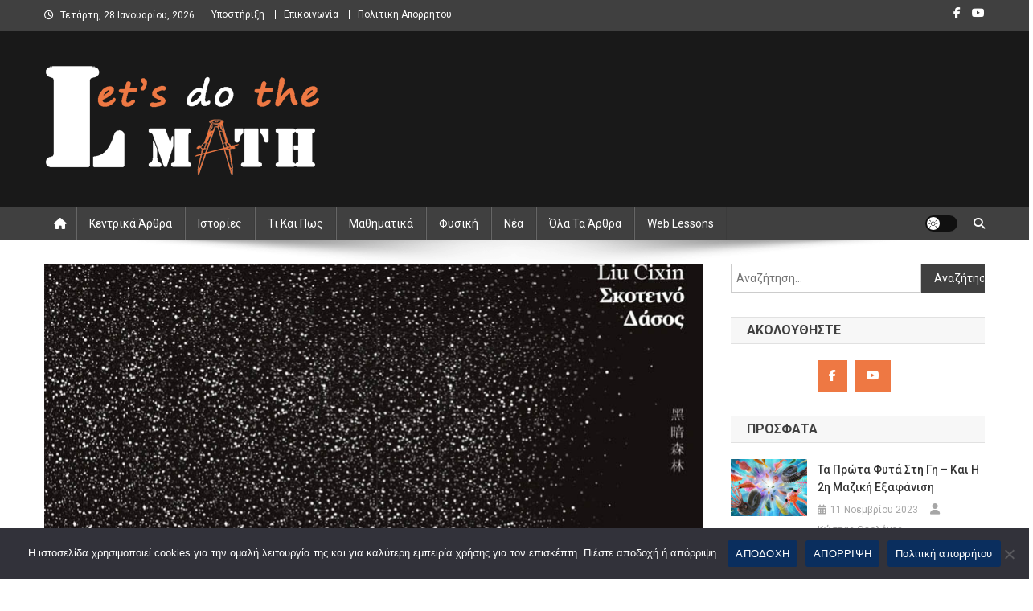

--- FILE ---
content_type: text/html; charset=UTF-8
request_url: https://letsdothemath.gr/skepseis-sth-theoria-tou-skoteinou-dasous/
body_size: 25733
content:

<!doctype html>
<html lang="el">
<head>
<meta charset="UTF-8">
<meta name="viewport" content="width=device-width, initial-scale=1">
<link rel="profile" href="http://gmpg.org/xfn/11">

<meta name='robots' content='index, follow, max-image-preview:large, max-snippet:-1, max-video-preview:-1' />
	<style>img:is([sizes="auto" i], [sizes^="auto," i]) { contain-intrinsic-size: 3000px 1500px }</style>
	
	<!-- This site is optimized with the Yoast SEO plugin v26.1.1 - https://yoast.com/wordpress/plugins/seo/ -->
	<title>Κάποιες σκέψεις στη &quot;Θεωρία του Σκοτεινού Δάσους&quot; | Let&#039;s Do the Math!</title>
	<meta name="description" content="Πόσο &quot;σωστή&quot; ή &quot;λάθος&quot; είναι σαν υπόθεση; Και τελικά είναι λάθος να επικοινωνήσουμε με εξωγήινους πολιτισμούς;" />
	<link rel="canonical" href="https://letsdothemath.gr/skepseis-sth-theoria-tou-skoteinou-dasous/" />
	<meta property="og:locale" content="el_GR" />
	<meta property="og:type" content="article" />
	<meta property="og:title" content="Κάποιες σκέψεις στη &quot;Θεωρία του Σκοτεινού Δάσους&quot; | Let&#039;s Do the Math!" />
	<meta property="og:description" content="Πόσο &quot;σωστή&quot; ή &quot;λάθος&quot; είναι σαν υπόθεση; Και τελικά είναι λάθος να επικοινωνήσουμε με εξωγήινους πολιτισμούς;" />
	<meta property="og:url" content="https://letsdothemath.gr/skepseis-sth-theoria-tou-skoteinou-dasous/" />
	<meta property="og:site_name" content="Let&#039;s Do the Math!" />
	<meta property="article:publisher" content="https://www.facebook.com/letsdothemathgreece" />
	<meta property="article:author" content="https://www.facebook.com/letsdothemathgreece" />
	<meta property="article:published_time" content="2022-11-07T20:47:46+00:00" />
	<meta property="article:modified_time" content="2022-11-08T15:27:01+00:00" />
	<meta property="og:image" content="https://letsdothemath.gr/wp-content/uploads/2022/11/to-skoteino-dasos.jpg" />
	<meta property="og:image:width" content="820" />
	<meta property="og:image:height" content="443" />
	<meta property="og:image:type" content="image/jpeg" />
	<meta name="author" content="Κώστας Θεολόγος" />
	<meta name="twitter:card" content="summary_large_image" />
	<meta name="twitter:label1" content="Συντάχθηκε από" />
	<meta name="twitter:data1" content="Κώστας Θεολόγος" />
	<script type="application/ld+json" class="yoast-schema-graph">{"@context":"https://schema.org","@graph":[{"@type":"Article","@id":"https://letsdothemath.gr/skepseis-sth-theoria-tou-skoteinou-dasous/#article","isPartOf":{"@id":"https://letsdothemath.gr/skepseis-sth-theoria-tou-skoteinou-dasous/"},"author":{"name":"Κώστας Θεολόγος","@id":"https://letsdothemath.gr/#/schema/person/80d960bf9ca3933d047c52fcb92583b9"},"headline":"Κάποιες σκέψεις στη &#8220;Θεωρία του Σκοτεινού Δάσους&#8221;","datePublished":"2022-11-07T20:47:46+00:00","dateModified":"2022-11-08T15:27:01+00:00","mainEntityOfPage":{"@id":"https://letsdothemath.gr/skepseis-sth-theoria-tou-skoteinou-dasous/"},"wordCount":17,"commentCount":0,"publisher":{"@id":"https://letsdothemath.gr/#/schema/person/80d960bf9ca3933d047c52fcb92583b9"},"image":{"@id":"https://letsdothemath.gr/skepseis-sth-theoria-tou-skoteinou-dasous/#primaryimage"},"thumbnailUrl":"https://letsdothemath.gr/wp-content/uploads/2022/11/to-skoteino-dasos.jpg","keywords":["Εξωγήινη Ζωή"],"articleSection":["Κεντρικά Άρθρα"],"inLanguage":"el","potentialAction":[{"@type":"CommentAction","name":"Comment","target":["https://letsdothemath.gr/skepseis-sth-theoria-tou-skoteinou-dasous/#respond"]}]},{"@type":"WebPage","@id":"https://letsdothemath.gr/skepseis-sth-theoria-tou-skoteinou-dasous/","url":"https://letsdothemath.gr/skepseis-sth-theoria-tou-skoteinou-dasous/","name":"Κάποιες σκέψεις στη \"Θεωρία του Σκοτεινού Δάσους\" | Let&#039;s Do the Math!","isPartOf":{"@id":"https://letsdothemath.gr/#website"},"primaryImageOfPage":{"@id":"https://letsdothemath.gr/skepseis-sth-theoria-tou-skoteinou-dasous/#primaryimage"},"image":{"@id":"https://letsdothemath.gr/skepseis-sth-theoria-tou-skoteinou-dasous/#primaryimage"},"thumbnailUrl":"https://letsdothemath.gr/wp-content/uploads/2022/11/to-skoteino-dasos.jpg","datePublished":"2022-11-07T20:47:46+00:00","dateModified":"2022-11-08T15:27:01+00:00","description":"Πόσο \"σωστή\" ή \"λάθος\" είναι σαν υπόθεση; Και τελικά είναι λάθος να επικοινωνήσουμε με εξωγήινους πολιτισμούς;","breadcrumb":{"@id":"https://letsdothemath.gr/skepseis-sth-theoria-tou-skoteinou-dasous/#breadcrumb"},"inLanguage":"el","potentialAction":[{"@type":"ReadAction","target":["https://letsdothemath.gr/skepseis-sth-theoria-tou-skoteinou-dasous/"]}]},{"@type":"ImageObject","inLanguage":"el","@id":"https://letsdothemath.gr/skepseis-sth-theoria-tou-skoteinou-dasous/#primaryimage","url":"https://letsdothemath.gr/wp-content/uploads/2022/11/to-skoteino-dasos.jpg","contentUrl":"https://letsdothemath.gr/wp-content/uploads/2022/11/to-skoteino-dasos.jpg","width":820,"height":443,"caption":"Το σκοτεινό δάσος - μυθιστόρημα"},{"@type":"BreadcrumbList","@id":"https://letsdothemath.gr/skepseis-sth-theoria-tou-skoteinou-dasous/#breadcrumb","itemListElement":[{"@type":"ListItem","position":1,"name":"Αρχική","item":"https://letsdothemath.gr/"},{"@type":"ListItem","position":2,"name":"Κάποιες σκέψεις στη &#8220;Θεωρία του Σκοτεινού Δάσους&#8221;"}]},{"@type":"WebSite","@id":"https://letsdothemath.gr/#website","url":"https://letsdothemath.gr/","name":"Let&#039;s Do the Math!","description":"Η Ζωή, το Σύμπαν και τα Πάντα","publisher":{"@id":"https://letsdothemath.gr/#/schema/person/80d960bf9ca3933d047c52fcb92583b9"},"potentialAction":[{"@type":"SearchAction","target":{"@type":"EntryPoint","urlTemplate":"https://letsdothemath.gr/?s={search_term_string}"},"query-input":{"@type":"PropertyValueSpecification","valueRequired":true,"valueName":"search_term_string"}}],"inLanguage":"el"},{"@type":["Person","Organization"],"@id":"https://letsdothemath.gr/#/schema/person/80d960bf9ca3933d047c52fcb92583b9","name":"Κώστας Θεολόγος","image":{"@type":"ImageObject","inLanguage":"el","@id":"https://letsdothemath.gr/#/schema/person/image/","url":"https://letsdothemath.gr/wp-content/uploads/2022/06/logo-white-140.png","contentUrl":"https://letsdothemath.gr/wp-content/uploads/2022/06/logo-white-140.png","width":347,"height":140,"caption":"Κώστας Θεολόγος"},"logo":{"@id":"https://letsdothemath.gr/#/schema/person/image/"},"sameAs":["https://www.facebook.com/letsdothemathgreece","https://www.youtube.com/channel/UC-Dn5P0LkuBtQ6UI70jVyPw"],"url":"https://letsdothemath.gr/author/kostas7so01_f722_/"}]}</script>
	<!-- / Yoast SEO plugin. -->


<link rel='dns-prefetch' href='//js.stripe.com' />
<link rel='dns-prefetch' href='//fonts.googleapis.com' />
<link rel="alternate" type="application/rss+xml" title="Ροή RSS &raquo; Let&#039;s Do the Math!" href="https://letsdothemath.gr/feed/" />
<link rel="alternate" type="application/rss+xml" title="Ροή Σχολίων &raquo; Let&#039;s Do the Math!" href="https://letsdothemath.gr/comments/feed/" />
<link rel="alternate" type="application/rss+xml" title="Ροή Σχολίων Let&#039;s Do the Math! &raquo; Κάποιες σκέψεις στη &#8220;Θεωρία του Σκοτεινού Δάσους&#8221;" href="https://letsdothemath.gr/skepseis-sth-theoria-tou-skoteinou-dasous/feed/" />
<script type="text/javascript">
/* <![CDATA[ */
window._wpemojiSettings = {"baseUrl":"https:\/\/s.w.org\/images\/core\/emoji\/16.0.1\/72x72\/","ext":".png","svgUrl":"https:\/\/s.w.org\/images\/core\/emoji\/16.0.1\/svg\/","svgExt":".svg","source":{"concatemoji":"https:\/\/letsdothemath.gr\/wp-includes\/js\/wp-emoji-release.min.js?ver=6.8.3"}};
/*! This file is auto-generated */
!function(s,n){var o,i,e;function c(e){try{var t={supportTests:e,timestamp:(new Date).valueOf()};sessionStorage.setItem(o,JSON.stringify(t))}catch(e){}}function p(e,t,n){e.clearRect(0,0,e.canvas.width,e.canvas.height),e.fillText(t,0,0);var t=new Uint32Array(e.getImageData(0,0,e.canvas.width,e.canvas.height).data),a=(e.clearRect(0,0,e.canvas.width,e.canvas.height),e.fillText(n,0,0),new Uint32Array(e.getImageData(0,0,e.canvas.width,e.canvas.height).data));return t.every(function(e,t){return e===a[t]})}function u(e,t){e.clearRect(0,0,e.canvas.width,e.canvas.height),e.fillText(t,0,0);for(var n=e.getImageData(16,16,1,1),a=0;a<n.data.length;a++)if(0!==n.data[a])return!1;return!0}function f(e,t,n,a){switch(t){case"flag":return n(e,"\ud83c\udff3\ufe0f\u200d\u26a7\ufe0f","\ud83c\udff3\ufe0f\u200b\u26a7\ufe0f")?!1:!n(e,"\ud83c\udde8\ud83c\uddf6","\ud83c\udde8\u200b\ud83c\uddf6")&&!n(e,"\ud83c\udff4\udb40\udc67\udb40\udc62\udb40\udc65\udb40\udc6e\udb40\udc67\udb40\udc7f","\ud83c\udff4\u200b\udb40\udc67\u200b\udb40\udc62\u200b\udb40\udc65\u200b\udb40\udc6e\u200b\udb40\udc67\u200b\udb40\udc7f");case"emoji":return!a(e,"\ud83e\udedf")}return!1}function g(e,t,n,a){var r="undefined"!=typeof WorkerGlobalScope&&self instanceof WorkerGlobalScope?new OffscreenCanvas(300,150):s.createElement("canvas"),o=r.getContext("2d",{willReadFrequently:!0}),i=(o.textBaseline="top",o.font="600 32px Arial",{});return e.forEach(function(e){i[e]=t(o,e,n,a)}),i}function t(e){var t=s.createElement("script");t.src=e,t.defer=!0,s.head.appendChild(t)}"undefined"!=typeof Promise&&(o="wpEmojiSettingsSupports",i=["flag","emoji"],n.supports={everything:!0,everythingExceptFlag:!0},e=new Promise(function(e){s.addEventListener("DOMContentLoaded",e,{once:!0})}),new Promise(function(t){var n=function(){try{var e=JSON.parse(sessionStorage.getItem(o));if("object"==typeof e&&"number"==typeof e.timestamp&&(new Date).valueOf()<e.timestamp+604800&&"object"==typeof e.supportTests)return e.supportTests}catch(e){}return null}();if(!n){if("undefined"!=typeof Worker&&"undefined"!=typeof OffscreenCanvas&&"undefined"!=typeof URL&&URL.createObjectURL&&"undefined"!=typeof Blob)try{var e="postMessage("+g.toString()+"("+[JSON.stringify(i),f.toString(),p.toString(),u.toString()].join(",")+"));",a=new Blob([e],{type:"text/javascript"}),r=new Worker(URL.createObjectURL(a),{name:"wpTestEmojiSupports"});return void(r.onmessage=function(e){c(n=e.data),r.terminate(),t(n)})}catch(e){}c(n=g(i,f,p,u))}t(n)}).then(function(e){for(var t in e)n.supports[t]=e[t],n.supports.everything=n.supports.everything&&n.supports[t],"flag"!==t&&(n.supports.everythingExceptFlag=n.supports.everythingExceptFlag&&n.supports[t]);n.supports.everythingExceptFlag=n.supports.everythingExceptFlag&&!n.supports.flag,n.DOMReady=!1,n.readyCallback=function(){n.DOMReady=!0}}).then(function(){return e}).then(function(){var e;n.supports.everything||(n.readyCallback(),(e=n.source||{}).concatemoji?t(e.concatemoji):e.wpemoji&&e.twemoji&&(t(e.twemoji),t(e.wpemoji)))}))}((window,document),window._wpemojiSettings);
/* ]]> */
</script>
<style id='wp-emoji-styles-inline-css' type='text/css'>

	img.wp-smiley, img.emoji {
		display: inline !important;
		border: none !important;
		box-shadow: none !important;
		height: 1em !important;
		width: 1em !important;
		margin: 0 0.07em !important;
		vertical-align: -0.1em !important;
		background: none !important;
		padding: 0 !important;
	}
</style>
<link rel='stylesheet' id='wp-block-library-css' href='https://letsdothemath.gr/wp-includes/css/dist/block-library/style.min.css?ver=6.8.3' type='text/css' media='all' />
<style id='classic-theme-styles-inline-css' type='text/css'>
/*! This file is auto-generated */
.wp-block-button__link{color:#fff;background-color:#32373c;border-radius:9999px;box-shadow:none;text-decoration:none;padding:calc(.667em + 2px) calc(1.333em + 2px);font-size:1.125em}.wp-block-file__button{background:#32373c;color:#fff;text-decoration:none}
</style>
<link rel='stylesheet' id='wpblog-post-layouts-block-style-css' href='https://letsdothemath.gr/wp-content/plugins/wp-blog-post-layouts/includes/assets/css/build.css?ver=1.1.4' type='text/css' media='all' />
<style id='global-styles-inline-css' type='text/css'>
:root{--wp--preset--aspect-ratio--square: 1;--wp--preset--aspect-ratio--4-3: 4/3;--wp--preset--aspect-ratio--3-4: 3/4;--wp--preset--aspect-ratio--3-2: 3/2;--wp--preset--aspect-ratio--2-3: 2/3;--wp--preset--aspect-ratio--16-9: 16/9;--wp--preset--aspect-ratio--9-16: 9/16;--wp--preset--color--black: #000000;--wp--preset--color--cyan-bluish-gray: #abb8c3;--wp--preset--color--white: #ffffff;--wp--preset--color--pale-pink: #f78da7;--wp--preset--color--vivid-red: #cf2e2e;--wp--preset--color--luminous-vivid-orange: #ff6900;--wp--preset--color--luminous-vivid-amber: #fcb900;--wp--preset--color--light-green-cyan: #7bdcb5;--wp--preset--color--vivid-green-cyan: #00d084;--wp--preset--color--pale-cyan-blue: #8ed1fc;--wp--preset--color--vivid-cyan-blue: #0693e3;--wp--preset--color--vivid-purple: #9b51e0;--wp--preset--gradient--vivid-cyan-blue-to-vivid-purple: linear-gradient(135deg,rgba(6,147,227,1) 0%,rgb(155,81,224) 100%);--wp--preset--gradient--light-green-cyan-to-vivid-green-cyan: linear-gradient(135deg,rgb(122,220,180) 0%,rgb(0,208,130) 100%);--wp--preset--gradient--luminous-vivid-amber-to-luminous-vivid-orange: linear-gradient(135deg,rgba(252,185,0,1) 0%,rgba(255,105,0,1) 100%);--wp--preset--gradient--luminous-vivid-orange-to-vivid-red: linear-gradient(135deg,rgba(255,105,0,1) 0%,rgb(207,46,46) 100%);--wp--preset--gradient--very-light-gray-to-cyan-bluish-gray: linear-gradient(135deg,rgb(238,238,238) 0%,rgb(169,184,195) 100%);--wp--preset--gradient--cool-to-warm-spectrum: linear-gradient(135deg,rgb(74,234,220) 0%,rgb(151,120,209) 20%,rgb(207,42,186) 40%,rgb(238,44,130) 60%,rgb(251,105,98) 80%,rgb(254,248,76) 100%);--wp--preset--gradient--blush-light-purple: linear-gradient(135deg,rgb(255,206,236) 0%,rgb(152,150,240) 100%);--wp--preset--gradient--blush-bordeaux: linear-gradient(135deg,rgb(254,205,165) 0%,rgb(254,45,45) 50%,rgb(107,0,62) 100%);--wp--preset--gradient--luminous-dusk: linear-gradient(135deg,rgb(255,203,112) 0%,rgb(199,81,192) 50%,rgb(65,88,208) 100%);--wp--preset--gradient--pale-ocean: linear-gradient(135deg,rgb(255,245,203) 0%,rgb(182,227,212) 50%,rgb(51,167,181) 100%);--wp--preset--gradient--electric-grass: linear-gradient(135deg,rgb(202,248,128) 0%,rgb(113,206,126) 100%);--wp--preset--gradient--midnight: linear-gradient(135deg,rgb(2,3,129) 0%,rgb(40,116,252) 100%);--wp--preset--font-size--small: 13px;--wp--preset--font-size--medium: 20px;--wp--preset--font-size--large: 36px;--wp--preset--font-size--x-large: 42px;--wp--preset--spacing--20: 0.44rem;--wp--preset--spacing--30: 0.67rem;--wp--preset--spacing--40: 1rem;--wp--preset--spacing--50: 1.5rem;--wp--preset--spacing--60: 2.25rem;--wp--preset--spacing--70: 3.38rem;--wp--preset--spacing--80: 5.06rem;--wp--preset--shadow--natural: 6px 6px 9px rgba(0, 0, 0, 0.2);--wp--preset--shadow--deep: 12px 12px 50px rgba(0, 0, 0, 0.4);--wp--preset--shadow--sharp: 6px 6px 0px rgba(0, 0, 0, 0.2);--wp--preset--shadow--outlined: 6px 6px 0px -3px rgba(255, 255, 255, 1), 6px 6px rgba(0, 0, 0, 1);--wp--preset--shadow--crisp: 6px 6px 0px rgba(0, 0, 0, 1);}:where(.is-layout-flex){gap: 0.5em;}:where(.is-layout-grid){gap: 0.5em;}body .is-layout-flex{display: flex;}.is-layout-flex{flex-wrap: wrap;align-items: center;}.is-layout-flex > :is(*, div){margin: 0;}body .is-layout-grid{display: grid;}.is-layout-grid > :is(*, div){margin: 0;}:where(.wp-block-columns.is-layout-flex){gap: 2em;}:where(.wp-block-columns.is-layout-grid){gap: 2em;}:where(.wp-block-post-template.is-layout-flex){gap: 1.25em;}:where(.wp-block-post-template.is-layout-grid){gap: 1.25em;}.has-black-color{color: var(--wp--preset--color--black) !important;}.has-cyan-bluish-gray-color{color: var(--wp--preset--color--cyan-bluish-gray) !important;}.has-white-color{color: var(--wp--preset--color--white) !important;}.has-pale-pink-color{color: var(--wp--preset--color--pale-pink) !important;}.has-vivid-red-color{color: var(--wp--preset--color--vivid-red) !important;}.has-luminous-vivid-orange-color{color: var(--wp--preset--color--luminous-vivid-orange) !important;}.has-luminous-vivid-amber-color{color: var(--wp--preset--color--luminous-vivid-amber) !important;}.has-light-green-cyan-color{color: var(--wp--preset--color--light-green-cyan) !important;}.has-vivid-green-cyan-color{color: var(--wp--preset--color--vivid-green-cyan) !important;}.has-pale-cyan-blue-color{color: var(--wp--preset--color--pale-cyan-blue) !important;}.has-vivid-cyan-blue-color{color: var(--wp--preset--color--vivid-cyan-blue) !important;}.has-vivid-purple-color{color: var(--wp--preset--color--vivid-purple) !important;}.has-black-background-color{background-color: var(--wp--preset--color--black) !important;}.has-cyan-bluish-gray-background-color{background-color: var(--wp--preset--color--cyan-bluish-gray) !important;}.has-white-background-color{background-color: var(--wp--preset--color--white) !important;}.has-pale-pink-background-color{background-color: var(--wp--preset--color--pale-pink) !important;}.has-vivid-red-background-color{background-color: var(--wp--preset--color--vivid-red) !important;}.has-luminous-vivid-orange-background-color{background-color: var(--wp--preset--color--luminous-vivid-orange) !important;}.has-luminous-vivid-amber-background-color{background-color: var(--wp--preset--color--luminous-vivid-amber) !important;}.has-light-green-cyan-background-color{background-color: var(--wp--preset--color--light-green-cyan) !important;}.has-vivid-green-cyan-background-color{background-color: var(--wp--preset--color--vivid-green-cyan) !important;}.has-pale-cyan-blue-background-color{background-color: var(--wp--preset--color--pale-cyan-blue) !important;}.has-vivid-cyan-blue-background-color{background-color: var(--wp--preset--color--vivid-cyan-blue) !important;}.has-vivid-purple-background-color{background-color: var(--wp--preset--color--vivid-purple) !important;}.has-black-border-color{border-color: var(--wp--preset--color--black) !important;}.has-cyan-bluish-gray-border-color{border-color: var(--wp--preset--color--cyan-bluish-gray) !important;}.has-white-border-color{border-color: var(--wp--preset--color--white) !important;}.has-pale-pink-border-color{border-color: var(--wp--preset--color--pale-pink) !important;}.has-vivid-red-border-color{border-color: var(--wp--preset--color--vivid-red) !important;}.has-luminous-vivid-orange-border-color{border-color: var(--wp--preset--color--luminous-vivid-orange) !important;}.has-luminous-vivid-amber-border-color{border-color: var(--wp--preset--color--luminous-vivid-amber) !important;}.has-light-green-cyan-border-color{border-color: var(--wp--preset--color--light-green-cyan) !important;}.has-vivid-green-cyan-border-color{border-color: var(--wp--preset--color--vivid-green-cyan) !important;}.has-pale-cyan-blue-border-color{border-color: var(--wp--preset--color--pale-cyan-blue) !important;}.has-vivid-cyan-blue-border-color{border-color: var(--wp--preset--color--vivid-cyan-blue) !important;}.has-vivid-purple-border-color{border-color: var(--wp--preset--color--vivid-purple) !important;}.has-vivid-cyan-blue-to-vivid-purple-gradient-background{background: var(--wp--preset--gradient--vivid-cyan-blue-to-vivid-purple) !important;}.has-light-green-cyan-to-vivid-green-cyan-gradient-background{background: var(--wp--preset--gradient--light-green-cyan-to-vivid-green-cyan) !important;}.has-luminous-vivid-amber-to-luminous-vivid-orange-gradient-background{background: var(--wp--preset--gradient--luminous-vivid-amber-to-luminous-vivid-orange) !important;}.has-luminous-vivid-orange-to-vivid-red-gradient-background{background: var(--wp--preset--gradient--luminous-vivid-orange-to-vivid-red) !important;}.has-very-light-gray-to-cyan-bluish-gray-gradient-background{background: var(--wp--preset--gradient--very-light-gray-to-cyan-bluish-gray) !important;}.has-cool-to-warm-spectrum-gradient-background{background: var(--wp--preset--gradient--cool-to-warm-spectrum) !important;}.has-blush-light-purple-gradient-background{background: var(--wp--preset--gradient--blush-light-purple) !important;}.has-blush-bordeaux-gradient-background{background: var(--wp--preset--gradient--blush-bordeaux) !important;}.has-luminous-dusk-gradient-background{background: var(--wp--preset--gradient--luminous-dusk) !important;}.has-pale-ocean-gradient-background{background: var(--wp--preset--gradient--pale-ocean) !important;}.has-electric-grass-gradient-background{background: var(--wp--preset--gradient--electric-grass) !important;}.has-midnight-gradient-background{background: var(--wp--preset--gradient--midnight) !important;}.has-small-font-size{font-size: var(--wp--preset--font-size--small) !important;}.has-medium-font-size{font-size: var(--wp--preset--font-size--medium) !important;}.has-large-font-size{font-size: var(--wp--preset--font-size--large) !important;}.has-x-large-font-size{font-size: var(--wp--preset--font-size--x-large) !important;}
:where(.wp-block-post-template.is-layout-flex){gap: 1.25em;}:where(.wp-block-post-template.is-layout-grid){gap: 1.25em;}
:where(.wp-block-columns.is-layout-flex){gap: 2em;}:where(.wp-block-columns.is-layout-grid){gap: 2em;}
:root :where(.wp-block-pullquote){font-size: 1.5em;line-height: 1.6;}
</style>
<link rel='stylesheet' id='contact-form-7-css' href='https://letsdothemath.gr/wp-content/plugins/contact-form-7/includes/css/styles.css?ver=6.1.2' type='text/css' media='all' />
<link rel='stylesheet' id='cookie-notice-front-css' href='https://letsdothemath.gr/wp-content/plugins/cookie-notice/css/front.min.css?ver=2.5.7' type='text/css' media='all' />
<link rel='stylesheet' id='wpedon-css' href='https://letsdothemath.gr/wp-content/plugins/easy-paypal-donation/assets/css/wpedon.css?ver=1.5.1' type='text/css' media='all' />
<link rel='stylesheet' id='yop-public-css' href='https://letsdothemath.gr/wp-content/plugins/yop-poll/public/assets/css/yop-poll-public-6.5.38.css?ver=6.8.3' type='text/css' media='all' />
<link rel='stylesheet' id='wpblog-post-layouts-google-fonts-css' href='https://fonts.googleapis.com/css?family=Roboto%3A400%2C100%2C300%2C400%2C500%2C700%2C900%7CYanone+Kaffeesatz%3A200%2C300%2C400%2C500%2C600%2C700%7COpen+Sans%3A300%2C400%2C600%2C700%2C800%7CRoboto+Slab%3A100%2C200%2C300%2C400%2C500%2C600%2C700%2C800%2C900%7CPoppins%3A100%2C200%2C300%2C400%2C500%2C600%2C700%2C800%2C900&#038;ver=1.1.4#038;subset=latin%2Clatin-ext' type='text/css' media='all' />
<link rel='stylesheet' id='fontawesome-css' href='https://letsdothemath.gr/wp-content/plugins/wp-blog-post-layouts/includes/assets/fontawesome/css/all.min.css?ver=5.12.1' type='text/css' media='all' />
<link rel='stylesheet' id='wpmagazine-modules-lite-google-fonts-css' href='https://fonts.googleapis.com/css?family=Roboto%3A400%2C100%2C300%2C400%2C500%2C700%2C900%7CYanone+Kaffeesatz%3A200%2C300%2C400%2C500%2C600%2C700%7COpen+Sans%3A300%2C400%2C600%2C700%2C800%7CRoboto+Slab%3A100%2C200%2C300%2C400%2C500%2C600%2C700%2C800%2C900%7CPoppins%3A100%2C200%2C300%2C400%2C500%2C600%2C700%2C800%2C900&#038;subset=latin%2Clatin-ext' type='text/css' media='all' />
<link rel='stylesheet' id='wpmagazine-modules-lite-frontend-css' href='https://letsdothemath.gr/wp-content/plugins/wp-magazine-modules-lite/includes/assets/css/build.css?ver=1.1.3' type='text/css' media='all' />
<link rel='stylesheet' id='slick-slider-css' href='https://letsdothemath.gr/wp-content/plugins/wp-magazine-modules-lite/includes/assets/library/slick-slider/css/slick.css?ver=1.8.0' type='text/css' media='all' />
<link rel='stylesheet' id='slick-slider-theme-css' href='https://letsdothemath.gr/wp-content/plugins/wp-magazine-modules-lite/includes/assets/library/slick-slider/css/slick-theme.css?ver=1.8.0' type='text/css' media='all' />
<link rel='stylesheet' id='news-portal-font-awesome-css' href='https://letsdothemath.gr/wp-content/themes/news-portal/assets/library/font-awesome/css/all.min.css?ver=6.5.1' type='text/css' media='all' />
<link rel='stylesheet' id='lightslider-style-css' href='https://letsdothemath.gr/wp-content/themes/news-portal/assets/library/lightslider/css/lightslider.min.css?ver=1.1.6' type='text/css' media='all' />
<link rel='stylesheet' id='chld_thm_cfg_parent-css' href='https://letsdothemath.gr/wp-content/themes/news-portal/style.css?ver=6.8.3' type='text/css' media='all' />
<link rel='stylesheet' id='news-portal-style-css' href='https://letsdothemath.gr/wp-content/themes/news-portal-child/style.css?ver=1.3.0.1710287332' type='text/css' media='all' />
<link rel='stylesheet' id='news-portal-dark-style-css' href='https://letsdothemath.gr/wp-content/themes/news-portal/assets/css/np-dark.css?ver=1.3.0.1710287332' type='text/css' media='all' />
<link rel='stylesheet' id='news-portal-preloader-style-css' href='https://letsdothemath.gr/wp-content/themes/news-portal/assets/css/np-preloader.css?ver=1.3.0.1710287332' type='text/css' media='all' />
<link rel='stylesheet' id='news-portal-responsive-style-css' href='https://letsdothemath.gr/wp-content/themes/news-portal/assets/css/np-responsive.css?ver=1.3.0.1710287332' type='text/css' media='all' />
<script type="text/javascript" src="https://letsdothemath.gr/wp-includes/js/jquery/jquery.min.js?ver=3.7.1" id="jquery-core-js"></script>
<script type="text/javascript" src="https://letsdothemath.gr/wp-includes/js/jquery/jquery-migrate.min.js?ver=3.4.1" id="jquery-migrate-js"></script>
<script type="text/javascript" id="yop-public-js-extra">
/* <![CDATA[ */
var objectL10n = {"yopPollParams":{"urlParams":{"ajax":"https:\/\/letsdothemath.gr\/wp-admin\/admin-ajax.php","wpLogin":"https:\/\/letsdothemath.gr\/wp-login.php?redirect_to=https%3A%2F%2Fletsdothemath.gr%2Fwp-admin%2Fadmin-ajax.php%3Faction%3Dyop_poll_record_wordpress_vote"},"apiParams":{"reCaptcha":{"siteKey":""},"reCaptchaV2Invisible":{"siteKey":""},"reCaptchaV3":{"siteKey":""},"hCaptcha":{"siteKey":""},"cloudflareTurnstile":{"siteKey":""}},"captchaParams":{"imgPath":"https:\/\/letsdothemath.gr\/wp-content\/plugins\/yop-poll\/public\/assets\/img\/","url":"https:\/\/letsdothemath.gr\/wp-content\/plugins\/yop-poll\/app.php","accessibilityAlt":"Sound icon","accessibilityTitle":"Accessibility option: listen to a question and answer it!","accessibilityDescription":"Type below the <strong>answer<\/strong> to what you hear. Numbers or words:","explanation":"Click or touch the <strong>ANSWER<\/strong>","refreshAlt":"Refresh\/reload icon","refreshTitle":"Refresh\/reload: get new images and accessibility option!"},"voteParams":{"invalidPoll":"Invalid Poll","noAnswersSelected":"No answer selected","minAnswersRequired":"At least {min_answers_allowed} answer(s) required","maxAnswersRequired":"A max of {max_answers_allowed} answer(s) accepted","noAnswerForOther":"No other answer entered","noValueForCustomField":"{custom_field_name} is required","tooManyCharsForCustomField":"Text for {custom_field_name} is too long","consentNotChecked":"You must agree to our terms and conditions","noCaptchaSelected":"Captcha is required","thankYou":"Thank you for your vote"},"resultsParams":{"singleVote":"vote","multipleVotes":"votes","singleAnswer":"answer","multipleAnswers":"answers"}}};
/* ]]> */
</script>
<script type="text/javascript" src="https://letsdothemath.gr/wp-content/plugins/yop-poll/public/assets/js/yop-poll-public-6.5.38.min.js?ver=6.8.3" id="yop-public-js"></script>
<link rel="https://api.w.org/" href="https://letsdothemath.gr/wp-json/" /><link rel="alternate" title="JSON" type="application/json" href="https://letsdothemath.gr/wp-json/wp/v2/posts/2280" /><link rel="EditURI" type="application/rsd+xml" title="RSD" href="https://letsdothemath.gr/xmlrpc.php?rsd" />
<meta name="generator" content="WordPress 6.8.3" />
<link rel='shortlink' href='https://letsdothemath.gr/?p=2280' />
<link rel="alternate" title="oEmbed (JSON)" type="application/json+oembed" href="https://letsdothemath.gr/wp-json/oembed/1.0/embed?url=https%3A%2F%2Fletsdothemath.gr%2Fskepseis-sth-theoria-tou-skoteinou-dasous%2F" />
<link rel="alternate" title="oEmbed (XML)" type="text/xml+oembed" href="https://letsdothemath.gr/wp-json/oembed/1.0/embed?url=https%3A%2F%2Fletsdothemath.gr%2Fskepseis-sth-theoria-tou-skoteinou-dasous%2F&#038;format=xml" />
<link rel="pingback" href="https://letsdothemath.gr/xmlrpc.php"><style type="text/css">.recentcomments a{display:inline !important;padding:0 !important;margin:0 !important;}</style><!-- Global site tag (gtag.js) - Google Analytics -->
<script async src="https://www.googletagmanager.com/gtag/js?id=G-RH4Y2SLNF8"></script>
<script>
  window.dataLayer = window.dataLayer || [];
  function gtag(){dataLayer.push(arguments);}
  gtag('js', new Date());

  gtag('config', 'G-RH4Y2SLNF8');
</script><link rel="icon" href="https://letsdothemath.gr/wp-content/uploads/2022/06/favicon-orange-150x150.png" sizes="32x32" />
<link rel="icon" href="https://letsdothemath.gr/wp-content/uploads/2022/06/favicon-orange.png" sizes="192x192" />
<link rel="apple-touch-icon" href="https://letsdothemath.gr/wp-content/uploads/2022/06/favicon-orange.png" />
<meta name="msapplication-TileImage" content="https://letsdothemath.gr/wp-content/uploads/2022/06/favicon-orange.png" />
		<style type="text/css" id="wp-custom-css">
			body{
    background-color: #fff
}
.entry-content p,.entry-content ul, .entry-content ol {font-size:16px}
.np-logo-section-wrapper {
    background-color: #191919;
}
#post-560 .entry-title{display:none;}
.cvmm-block-title.layout--two {background-color:#404040 !important}
.cvmm-block-title.layout--two span  {color:#f2f2f2;}
.cvmm-ticker-wrapper .cvmm-ticker-caption {background: #404040;}
.ticker-caption{background:#404040}

.bottom-footer {padding:20px}
.wp-block-image figcaption{font-size:0.9em;}
blockquote{font-size:1.2em;border-left:3px solid #36486b;margin-left:3%;margin-bottom:1.2em;padding-left:3%;}
.finish-blog{padding:20px;background-color:#0B4A7D;color:#ffffff;}
.finish-blog a{color:#ffa500 !important;}
.finish-blog a:hover{color:#ccc !important;}
.entry-content h2{color:#36486b;}
.entry-content h4{color:#ee7843;}
.entry-content p,ul{color:#606060;}
.entry-content h5, h3{color:#0b4a7d;}
.entry-content h3{font-size:1.7em;}
.entry-content a{color:#ee7843;}
.entry-content a:hover{color:#029fb2;}
.cvmm-post-title a{color:#36486b;}
.cvmm-block-post-block--layout-one .cvmm-post-cat a:hover{color:#36486b;}
footer a:hover{color:white !important;}
.cvmm-post-tags-wrap a{color:#029fb2;}
.cvmm-post-tags-wrap a:hover{color:#ee7843;}

.news_portal_social_media .social-link a {background-color:#ee7843 !important;}
.news_portal_social_media .social-link a:hover {background-color:#618685 !important;color:white;}

figcaption{font-size:0.9em !important;text-align:center;font-style:italic;padding-left:2.5em;padding-right:2.5em;}

.oumua-sect{padding:1.5em 2em 0.5em 2em;margin-bottom:1em;}
.oumua-sect p, .oumua-sect h5, .oumua-sect list, .oumua-sect ul{color:#fff !important;}
cite{color:#999;}

#paypal-button{border-radius:10px;
	font-size:1.2em;
	background-color:#121661;
	color:#ffc43a !important;
	font-weight:600;
	padding:15px 25px;
	padding-bottom:30px;
	-webkit-transition-duration: 0.5s; 
	transition-duration: 0.5s;
	}
#paypal-button:hover{background-color:#ffc43a !important; 
	color:#121661 !important;
	box-shadow:2px 2px 8px 4px #ddd;
}

@media only screen and (min-width:768px){.archive-lets{
	display:grid;
	grid-template-columns: 1fr 1fr;gap:40px;
	}
	}		</style>
		<!--News Portal CSS -->
<style type="text/css">
.category-button.np-cat-36 a{background:#00a9e0}.category-button.np-cat-36 a:hover{background:#0077ae}.np-block-title .np-cat-36{color:#00a9e0}.category-button.np-cat-48 a{background:#00a9e0}.category-button.np-cat-48 a:hover{background:#0077ae}.np-block-title .np-cat-48{color:#00a9e0}.category-button.np-cat-47 a{background:#00a9e0}.category-button.np-cat-47 a:hover{background:#0077ae}.np-block-title .np-cat-47{color:#00a9e0}.category-button.np-cat-35 a{background:#00a9e0}.category-button.np-cat-35 a:hover{background:#0077ae}.np-block-title .np-cat-35{color:#00a9e0}.category-button.np-cat-37 a{background:#00a9e0}.category-button.np-cat-37 a:hover{background:#0077ae}.np-block-title .np-cat-37{color:#00a9e0}.category-button.np-cat-28 a{background:#00a9e0}.category-button.np-cat-28 a:hover{background:#0077ae}.np-block-title .np-cat-28{color:#00a9e0}.navigation .nav-links a,.bttn,button,input[type='button'],input[type='reset'],input[type='submit'],.navigation .nav-links a:hover,.bttn:hover,button,input[type='button']:hover,input[type='reset']:hover,input[type='submit']:hover,.widget_search .search-submit,.edit-link .post-edit-link,.reply .comment-reply-link,.np-top-header-wrap,.np-header-menu-wrapper,#site-navigation ul.sub-menu,#site-navigation ul.children,.np-header-menu-wrapper::before,.np-header-menu-wrapper::after,.np-header-search-wrapper .search-form-main .search-submit,.news_portal_slider .lSAction > a:hover,.news_portal_default_tabbed ul.widget-tabs li,.np-full-width-title-nav-wrap .carousel-nav-action .carousel-controls:hover,.news_portal_social_media .social-link a,.np-archive-more .np-button:hover,.error404 .page-title,#np-scrollup,.news_portal_featured_slider .slider-posts .lSAction > a:hover,div.wpforms-container-full .wpforms-form input[type='submit'],div.wpforms-container-full .wpforms-form button[type='submit'],div.wpforms-container-full .wpforms-form .wpforms-page-button,div.wpforms-container-full .wpforms-form input[type='submit']:hover,div.wpforms-container-full .wpforms-form button[type='submit']:hover,div.wpforms-container-full .wpforms-form .wpforms-page-button:hover,.widget.widget_tag_cloud a:hover{background:#404040}
.home .np-home-icon a,.np-home-icon a:hover,#site-navigation ul li:hover > a,#site-navigation ul li.current-menu-item > a,#site-navigation ul li.current_page_item > a,#site-navigation ul li.current-menu-ancestor > a,#site-navigation ul li.focus > a,.news_portal_default_tabbed ul.widget-tabs li.ui-tabs-active,.news_portal_default_tabbed ul.widget-tabs li:hover,.menu-toggle:hover,.menu-toggle:focus{background:#0e0e0e}
.np-header-menu-block-wrap::before,.np-header-menu-block-wrap::after{border-right-color:#0e0e0e}
a,a:hover,a:focus,a:active,.widget a:hover,.widget a:hover::before,.widget li:hover::before,.entry-footer a:hover,.comment-author .fn .url:hover,#cancel-comment-reply-link,#cancel-comment-reply-link:before,.logged-in-as a,.np-slide-content-wrap .post-title a:hover,#top-footer .widget a:hover,#top-footer .widget a:hover:before,#top-footer .widget li:hover:before,.news_portal_featured_posts .np-single-post .np-post-content .np-post-title a:hover,.news_portal_fullwidth_posts .np-single-post .np-post-title a:hover,.news_portal_block_posts .layout3 .np-primary-block-wrap .np-single-post .np-post-title a:hover,.news_portal_featured_posts .layout2 .np-single-post-wrap .np-post-content .np-post-title a:hover,.np-block-title,.widget-title,.page-header .page-title,.np-related-title,.np-post-meta span:hover,.np-post-meta span a:hover,.news_portal_featured_posts .layout2 .np-single-post-wrap .np-post-content .np-post-meta span:hover,.news_portal_featured_posts .layout2 .np-single-post-wrap .np-post-content .np-post-meta span a:hover,.np-post-title.small-size a:hover,#footer-navigation ul li a:hover,.entry-title a:hover,.entry-meta span a:hover,.entry-meta span:hover,.np-post-meta span:hover,.np-post-meta span a:hover,.news_portal_featured_posts .np-single-post-wrap .np-post-content .np-post-meta span:hover,.news_portal_featured_posts .np-single-post-wrap .np-post-content .np-post-meta span a:hover,.news_portal_featured_slider .featured-posts .np-single-post .np-post-content .np-post-title a:hover{color:#404040}
.site-mode--dark .news_portal_featured_posts .np-single-post-wrap .np-post-content .np-post-title a:hover,.site-mode--dark .np-post-title.large-size a:hover,.site-mode--dark .np-post-title.small-size a:hover,.site-mode--dark .news-ticker-title>a:hover,.site-mode--dark .np-archive-post-content-wrapper .entry-title a:hover,.site-mode--dark h1.entry-title:hover,.site-mode--dark .news_portal_block_posts .layout4 .np-post-title a:hover{color:#404040}
.navigation .nav-links a,.bttn,button,input[type='button'],input[type='reset'],input[type='submit'],.widget_search .search-submit,.np-archive-more .np-button:hover,.widget.widget_tag_cloud a:hover{border-color:#404040}
.comment-list .comment-body,.np-header-search-wrapper .search-form-main{border-top-color:#404040}
.np-header-search-wrapper .search-form-main:before{border-bottom-color:#404040}
@media (max-width:768px){#site-navigation,.main-small-navigation li.current-menu-item > .sub-toggle i{background:#404040 !important}}
.news-portal-wave .np-rect,.news-portal-three-bounce .np-child,.news-portal-folding-cube .np-cube:before{background-color:#404040}
.site-title,.site-description{position:absolute;clip:rect(1px,1px,1px,1px)}
</style></head>

<body class="wp-singular post-template-default single single-post postid-2280 single-format-standard wp-custom-logo wp-theme-news-portal wp-child-theme-news-portal-child cookies-not-set group-blog right-sidebar fullwidth_layout site-mode--light">



<div id="page" class="site">

	<a class="skip-link screen-reader-text" href="#content">Μεταπηδήστε στο περιεχόμενο</a>

	<div class="np-top-header-wrap"><div class="mt-container">		<div class="np-top-left-section-wrapper">
			<div class="date-section">Τετάρτη, 28 Ιανουαρίου, 2026</div>
							<nav id="top-navigation" class="top-navigation" role="navigation">
					<div class="menu-top-menu-container"><ul id="top-menu" class="menu"><li id="menu-item-1871" class="menu-item menu-item-type-post_type menu-item-object-page menu-item-1871"><a href="https://letsdothemath.gr/support-us/">Υποστήριξη</a></li>
<li id="menu-item-512" class="menu-item menu-item-type-post_type menu-item-object-page menu-item-512"><a href="https://letsdothemath.gr/contact/">Επικοινωνία</a></li>
<li id="menu-item-637" class="menu-item menu-item-type-post_type menu-item-object-page menu-item-privacy-policy menu-item-637"><a rel="privacy-policy" href="https://letsdothemath.gr/privacy-policy/">Πολιτική Απορρήτου</a></li>
</ul></div>				</nav><!-- #site-navigation -->
					</div><!-- .np-top-left-section-wrapper -->
		<div class="np-top-right-section-wrapper">
			<div class="mt-social-icons-wrapper"><span class="social-link"><a href="https://www.facebook.com/Lets-Do-the-Math-104009999061195" target="_blank"><i class="fab fa-facebook-f"></i></a></span><span class="social-link"><a href="https://www.youtube.com/channel/UC-Dn5P0LkuBtQ6UI70jVyPw" target="_blank"><i class="fab fa-youtube"></i></a></span></div><!-- .mt-social-icons-wrapper -->		</div><!-- .np-top-right-section-wrapper -->
</div><!-- .mt-container --></div><!-- .np-top-header-wrap --><header id="masthead" class="site-header" role="banner"><div class="np-logo-section-wrapper"><div class="mt-container">		<div class="site-branding">

			<a href="https://letsdothemath.gr/" class="custom-logo-link" rel="home"><img width="347" height="140" src="https://letsdothemath.gr/wp-content/uploads/2022/06/logo-white-140.png" class="custom-logo" alt="Let&#039;s Do the Math!" decoding="async" srcset="https://letsdothemath.gr/wp-content/uploads/2022/06/logo-white-140.png 347w, https://letsdothemath.gr/wp-content/uploads/2022/06/logo-white-140-300x121.png 300w" sizes="(max-width: 347px) 100vw, 347px" /></a>
							<p class="site-title"><a href="https://letsdothemath.gr/" rel="home">Let&#039;s Do the Math!</a></p>
							<p class="site-description">Η Ζωή, το Σύμπαν και τα Πάντα</p>
						
		</div><!-- .site-branding -->
		<div class="np-header-ads-area">
					</div><!-- .np-header-ads-area -->
</div><!-- .mt-container --></div><!-- .np-logo-section-wrapper -->		<div id="np-menu-wrap" class="np-header-menu-wrapper">
			<div class="np-header-menu-block-wrap">
				<div class="mt-container">
												<div class="np-home-icon">
								<a href="https://letsdothemath.gr/" rel="home"> <i class="fa fa-home"> </i> </a>
							</div><!-- .np-home-icon -->
										<div class="mt-header-menu-wrap">
						<a href="javascript:void(0)" class="menu-toggle hide"><i class="fa fa-navicon"> </i> </a>
						<nav id="site-navigation" class="main-navigation" role="navigation">
							<div class="menu-categories-container"><ul id="primary-menu" class="menu"><li id="menu-item-1191" class="menu-item menu-item-type-taxonomy menu-item-object-category current-post-ancestor current-menu-parent current-post-parent menu-item-1191"><a href="https://letsdothemath.gr/category/main/">Κεντρικά Άρθρα</a></li>
<li id="menu-item-1192" class="menu-item menu-item-type-taxonomy menu-item-object-category menu-item-1192"><a href="https://letsdothemath.gr/category/sci-stories/">Ιστορίες</a></li>
<li id="menu-item-1193" class="menu-item menu-item-type-taxonomy menu-item-object-category menu-item-1193"><a href="https://letsdothemath.gr/category/what-how/">Τι και Πως</a></li>
<li id="menu-item-1194" class="menu-item menu-item-type-taxonomy menu-item-object-category menu-item-1194"><a href="https://letsdothemath.gr/category/maths/">Μαθηματικά</a></li>
<li id="menu-item-1196" class="menu-item menu-item-type-taxonomy menu-item-object-category menu-item-1196"><a href="https://letsdothemath.gr/category/fysiki/">Φυσική</a></li>
<li id="menu-item-1195" class="menu-item menu-item-type-taxonomy menu-item-object-category menu-item-1195"><a href="https://letsdothemath.gr/category/sci-news/">Νέα</a></li>
<li id="menu-item-2036" class="menu-item menu-item-type-post_type menu-item-object-page current_page_parent menu-item-2036"><a href="https://letsdothemath.gr/all/">Όλα τα Άρθρα</a></li>
<li id="menu-item-2325" class="menu-item menu-item-type-custom menu-item-object-custom menu-item-2325"><a href="https://web.letsdothemath.gr/">Web Lessons</a></li>
</ul></div>						</nav><!-- #site-navigation -->
					</div><!-- .mt-header-menu-wrap -->
					<div class="np-icon-elements-wrapper">
						        <div id="np-site-mode-wrap" class="np-icon-elements">
            <a id="mode-switcher" class="light-mode" data-site-mode="light-mode" href="#">
                <span class="site-mode-icon">κουμπί λειτουργίας ιστότοπου</span>
            </a>
        </div><!-- #np-site-mode-wrap -->
							<div class="np-header-search-wrapper">                    
				                <span class="search-main"><a href="javascript:void(0)"><i class="fa fa-search"></i></a></span>
				                <div class="search-form-main np-clearfix">
					                <form role="search" method="get" class="search-form" action="https://letsdothemath.gr/">
				<label>
					<span class="screen-reader-text">Αναζήτηση για:</span>
					<input type="search" class="search-field" placeholder="Αναζήτηση&hellip;" value="" name="s" />
				</label>
				<input type="submit" class="search-submit" value="Αναζήτηση" />
			</form>					            </div>
							</div><!-- .np-header-search-wrapper -->
											</div> <!-- .np-icon-elements-wrapper -->
				</div>
			</div>
		</div><!-- .np-header-menu-wrapper -->
</header><!-- .site-header -->
	<div id="content" class="site-content">
		<div class="mt-container">
<div class="mt-single-content-wrapper">

	<div id="primary" class="content-area">
		<main id="main" class="site-main" role="main">

		
<article id="post-2280" class="post-2280 post type-post status-publish format-standard has-post-thumbnail hentry category-main tag-alliens">

	<div class="np-article-thumb">
		<img width="820" height="443" src="https://letsdothemath.gr/wp-content/uploads/2022/11/to-skoteino-dasos.jpg" class="attachment-full size-full wp-post-image" alt="Το σκοτεινό δάσος - μυθιστόρημα" decoding="async" fetchpriority="high" srcset="https://letsdothemath.gr/wp-content/uploads/2022/11/to-skoteino-dasos.jpg 820w, https://letsdothemath.gr/wp-content/uploads/2022/11/to-skoteino-dasos-300x162.jpg 300w, https://letsdothemath.gr/wp-content/uploads/2022/11/to-skoteino-dasos-768x415.jpg 768w" sizes="(max-width: 820px) 100vw, 820px" />	</div><!-- .np-article-thumb -->

	<header class="entry-header">
		<h1 class="entry-title">Κάποιες σκέψεις στη &#8220;Θεωρία του Σκοτεινού Δάσους&#8221;</h1>		<div class="post-cats-list">
							<span class="category-button np-cat-48"><a href="https://letsdothemath.gr/category/main/">Κεντρικά Άρθρα</a></span>
					</div>
		<div class="entry-meta">
			<span class="posted-on"><a href="https://letsdothemath.gr/skepseis-sth-theoria-tou-skoteinou-dasous/" rel="bookmark"><time class="entry-date published" datetime="2022-11-07T22:47:46+02:00">7 Νοεμβρίου 2022</time><time class="updated" datetime="2022-11-08T17:27:01+02:00">8 Νοεμβρίου 2022</time></a></span><span class="byline"><span class="author vcard"><a class="url fn n" href="https://letsdothemath.gr/author/kostas7so01_f722_/">Κώστας Θεολόγος</a></span></span><span class="comments-link"><a href="https://letsdothemath.gr/skepseis-sth-theoria-tou-skoteinou-dasous/#respond">Αφήστε ένα σχόλιο <span class="screen-reader-text">για το Κάποιες σκέψεις στη &#8220;Θεωρία του Σκοτεινού Δάσους&#8221;</span></a></span>		</div><!-- .entry-meta -->
	</header><!-- .entry-header -->

	<div class="entry-content">
		
<p>Αν δεν γνωρίζετε για τη &#8220;<a href="https://letsdothemath.gr/i-theoria-toy-skoteinoy-dasoys/">θεωρία του σκοτεινού δάσους</a>&#8220;, πατήστε στο προηγούμενο σύνδεσμο και δείτε σε τι αναφέρεται. Αλλά με πολύ λίγα λόγια, η &#8220;θεωρία&#8221; αυτή αποτελεί ένα συλλογισμό που προέκυψε από το 2ο βιβλίο της τριλογίας του Liu Chixin με τίτλο &#8220;<a href="http://www.psihalos.gr/selini/skoteino-dasos.html" target="_blank" rel="noreferrer noopener">Το σκοτεινό δάσος</a>&#8220;.  Και όπου σύμφωνα με το συλλογισμό αυτό προκύπτουν απαντήσεις που αφορούν: </p>



<ul class="wp-block-list">
<li>Το Παράδοξο του Fermi. Και:</li>



<li> Αν θα πρέπει η ανθρωπότητα να προσπαθήσει να επικοινωνήσει με άλλους πιθανούς εξωγήινους πολιτισμούς. </li>
</ul>



<p>Μετά τη παρουσίαση του συλλογισμού είχα κρίνει ότι δεν χρειάζεται κάποιο επιπλέον σχόλιο, έχω αλλάξει όμως γνώμη. Το άρθρο συνέβαλε στη διάδοση της &#8220;θεωρίας&#8221; πολύ περισσότερο απ΄ ό,τι περίμενα, έτσι κάποια σχόλια τελικά είναι αναγκαία. </p>



<h2 class="wp-block-heading">Μυθιστοριογραφία και πραγματικότητα</h2>



<p>Στο πρόλογο του μυθιστορήματος &#8220;<a href="https://www.public.gr/product/books/greek-books/literature/greek-literature/andres-athinaioi/0092621" target="_blank" rel="noreferrer noopener">Η αποστασία της Μυτιλήνης</a>&#8221; είχα γράψει πως </p>



<blockquote class="wp-block-quote is-layout-flow wp-block-quote-is-layout-flow">
<p>&#8220;Ένα μυθιστόρημα έχει μια και μοναδική υποχρέωση: να είναι ωραίο. Αν μάλιστα μπορεί να πει και κάτι παραπάνω από την ιστορία που διηγείται, ακόμη καλύτερα. Ένα μυθιστόρημα μπορεί αν θέλει να προβληματίσει. Μπορεί να έχει και ηθικό δίδαγμα, μπορεί ακόμη να ανοίξει νέους ορίζοντες στον αναγνώστη ή να του δώσει αφορμή για νέες αναζητήσεις, αλλά σε καμία περίπτωση δεν έχει υποχρέωση να δώσει γνώσεις. Τα όρια του μυθιστορήματος σταματούν εδώ, και τα υπόλοιπα είναι υποχρέωση των επιστημονικών βιβλίων (&#8230;)</p>
</blockquote>



<p>Ένα μυθιστόρημα το γράφει κάποιος για να είναι ωραίο. Θα συμπλήρωνα πλέον σήμερα, δεν το γράφει για να αντικαταστήσει με το μύθο τη πραγματικότητα. </p>



<p>Δείτε μερικά παραδείγματα. Μπορεί να αρέσει σε κάποιον η  &#8220;Γαλαξιακή Αυτοκρατορία&#8221; του I. Asimov. Είναι άλλο όμως το να απολαύσει μια βουτιά στους κόσμους της, και άλλο να πιστεύει ότι οι κόσμοι αυτοί υπάρχουν. Ή έστω, να έχει ως δεδομένο ότι θα υπάρξουν. Το να γοητευτεί κάποιος από τις σκηνές μάχης του &#8220;Τίγρης και Δράκος&#8221; είναι θεμιτό και λογικό. Όμως το να πιστεύει ότι οι άνθρωποι πετάνε είναι ένα θέμα που πρέπει να το κοιτάξει. </p>



<p>Σε όλους (ή σχεδόν σε όλους) άρεσε η επιστροφή της Tagarien και η διεκδίκηση του θρόνου του Wesetros. Ευτυχώς για την ανθρωπότητα, οι περισσότεροι από αυτούς παρέμειναν πνευματικά υγιείς χωρίς να πιστεύουν ότι υπάρχουν δράκοι. Και είναι εξίσου θέμα υγιούς ισορροπίας το να μπορούμε να απολαύσουμε τα μυθιστορήματα του Liu Chixin, χωρίς ταυτόχρονα να πιστεύουμε ότι ο γαλαξίας είναι γεμάτος με εξωγήινους που θέλουν να μας καταστρέψουν. </p>



<h2 class="wp-block-heading">Ορθοί συλλογισμοί και αληθή συμπεράσματα</h2>



<p>Στη Θεωρία της Λογικής υπάρχουν κάποιοι κανόνες για το πότε ένας συλλογισμός μπορεί να θεωρηθεί αληθής, ανεξάρτητα από την αλήθεια των συμπερασμάτων του. Ένας από αυτούς τονίζει πως </p>



<p class="has-text-align-center" id="up-1"><em>αν από μια ψευδή υπόθεση προκύψει ψευδές συμπέρασμα, τότε ο συλλογισμός (η μαθηματική πρόταση) είναι αληθής.  </em><sup><a href="#note-1">[1]</a></sup></p>



<p>Και για να το δούμε διαφορετικά: </p>



<p class="has-text-align-center"><em>Ένας ορθός, αληθής συλλογισμός δεν περιέχει κατ΄ ανάγκη αληθές συμπέρασμα. </em></p>



<p>Ένα από τα δύο προβλήματα της &#8220;θεωρίας του σκοτεινού δάσους&#8221; είναι πως αποτελεί έναν φαινομενικά ορθό συλλογισμό. Έτσι, είναι λογική η πλάνη αρκετών να θεωρήσουν και τα συμπεράσματά του, εξίσου αληθή. </p>



<h2 class="wp-block-heading">Πρόβλημα πρώτο: οι υποθέσεις</h2>



<p>Ένας ορθός συλλογισμός προσφέρει αληθή συμπεράσματα μόνο όταν οι υποθέσεις του είναι αληθείς. Και οι υποθέσεις της &#8220;θεωρίας του σκοτεινού δάσους&#8221; είναι το λιγότερο αυθαίρετες και τουλάχιστον φανταστικές. Για να προβληματιστεί κάποιος στα σοβαρά για το αν μια εκπεμπόμενη από τη Γη ακτινοβολία θα συμβάλει στη μελλοντική καταστροφή της, θα πρέπει να δεχτεί &#8211; για την ακρίβεια, <strong>να πιστέψει</strong>&#8211; κάποιες υποθέσεις: πως</p>



<ol class="wp-block-list">
<li><a href="https://letsdothemath.gr/giati-mallon-eimaste-monoi-sto-sympan/" target="_blank" rel="noreferrer noopener">Ο γαλαξίας είναι γεμάτος ζωή</a>. </li>



<li><a href="https://letsdothemath.gr/giati-einai-dynaton-na-min-yparchei-allou-zoh/" target="_blank" rel="noreferrer noopener">Ο γαλαξίας έχει αναπτύξει ευφυή ζωή </a>και έξω από τη Γη.</li>



<li>Στη διάρκεια ζωής του γαλαξία έχει υπάρξει μεγάλος αριθμός ανεπτυγμένων τεχνολογικά πολιτισμών. </li>



<li>Σε αντίθεση με τη πλειοψηφία των ειδών ζωής που γνωρίζουμε, ένας μεγάλος αριθμός πολιτισμών έχει την ικανότητα να επιβιώνει για εκατοντάδες χιλιάδες, εκατομμύρια ή και δισεκατομμύρια χρόνια. </li>



<li>Υπάρχει μεγάλος αριθμός ανεπτυγμένων τεχνολογικά πολιτισμών στη χρονική ζώνη που ζούμε. </li>



<li>Ένας μεγάλος αριθμός των πολιτισμών έχει δυνατότητα να εγκαταλείψει το αστρικό του σύστημα και να ζήσει σε κάποιο πλανήτη που δεν είναι φτιαγμένος για να συντηρεί το είδος ζωής του. </li>



<li>Είναι δυνατή η τεχνητή καταστροφή ηλιακών συστημάτων από αποστάσεις εκατοντάδων ετών φωτός. </li>
</ol>



<p>Κάποιες από τις παραπάνω υποθέσεις έχουν σοβαρές πιθανότητες να είναι αληθής. Κάποιες άλλες έχουν μικρές αλλά υπαρκτές πιθανότητες, ενώ άλλες μάλλον ελάχιστες. Η πιθανότητα όμως να είναι όλες αληθής ισούται με το γινόμενο των πιθανοτήτων τους, που σε κάθε περίπτωση είναι ένας αριθμός πολύ κοντά στο μηδέν. </p>



<p>Έτσι, αν κάποιος θέλει να βάλει ως μέτρο της ανησυχίας του τη πιθανότητα να είναι η ανησυχία υπαρκτή, έχει την απάντησή του. </p>



<h2 class="wp-block-heading">Πρόβλημα 2ο: η ανθρώπινη οπτική</h2>



<p>Παρ΄ όλα αυτά. </p>



<p>Πιθανότητα κοντά στο μηδέν δεν σημαίνει πιθανότητα ίση με το μηδέν, επομένως ο συλλογισμός έχει μια πιθανότητα να οδηγεί σε ορθό, αληθές συμπέρασμα. </p>



<p>Σίγουρα, αρκεί όμως να το δει κάποιος από μέσα από τον ανθρώπινο τρόπο σκέψης. Πριν πω περισσότερα γι΄αυτά που δεν ξέρουμε, ας κάνουμε μια βόλτα από τη ζωή όπως τη ξέρουμε. </p>



<h5 class="wp-block-heading">Εμείς και τα δελφίνια</h5>



<p> Ο Douglas Adams είχε γράψει κάποτε κάτι σαν (το γράφω από μνήμης): </p>



<blockquote class="wp-block-quote is-layout-flow wp-block-quote-is-layout-flow">
<p class="has-text-align-left">&#8230;οι άνθρωποι πιστεύουν ότι είναι πιο έξυπνο είδος από τα δελφίνια γιατί έχουν αναπτύξει τεχνολογία, κάνουν πολέμους, ζουν σε πόλεις και για ένα σωρό άλλους λόγους, σε αντίθεση με τα δελφίνια που το μόνο που κάνουν όλη μέρα είναι να τρώνε και να παίζουν.<br>Από την άλλη τα δελφίνια πιστεύουν ότι αυτά είναι πιο έξυπνο είδος από τους ανθρώπους &#8211; για τους ίδιους ακριβώς λόγους. </p>
</blockquote>



<p>Έχει περάσει μισό δισεκατομμύριο χρόνια από τότε που αναπτύχθηκαν στη Γη πολυκύτταροι οργανισμοί με εγκέφαλο, με τη νοημοσύνη να έχει αναπτυχθεί κατά ποικίλους τρόπους. Η κοινωνίες των μυρμηγκιών μοιάζουν να λειτουργούν ως ενιαίος οργανισμός δημιουργώντας κατασκευές που το κάθε μέλος της δεν έχει την <em>ικανότητα</em> (και όχι τη δυνατότητα) να δημιουργήσει. Από το σύνολο των εκατομμυρίων ειδών που ανέπτυξαν κάποιας μορφής νοημοσύνη, μόνο μια από αυτές οδηγήθηκε σε τεχνολογία. </p>



<p>Κανείς δεν μπορεί να πει με σιγουριά ότι κάτι τέτοιο ήταν νομοτελειακό για το είδος αυτό, αν επέλεξε να το κάνει ή αν ο εγκέφαλός του και μόνο προσαρμόστηκε σε τέτοιου είδους σκέψη και κατεύθυνση. Ομοίως, κανείς δεν μπορεί να μιλήσει για τον τρόπο σκέψης άλλων πιθανών πολιτισμών, η ζωή των οποίων μάλιστα μπορεί να βασίζεται σε διαφορετικό DNA </p>



<h5 class="wp-block-heading">Εμείς και τα μυρμήγκια </h5>



<p>Συχνά χρησιμοποιείται η εξής ανθρώπινη σκέψη. Δεν έχουμε πρόβλημα με τα μυρμήγκια και αν συναντήσουμε μια αποικία τους στο δρόμο μας, πιθανόν να τη παρακάμψουμε για να μη την ενοχλήσουμε. Από την άλλη αν χρειάζεται να χτίσουμε ένα δρόμο, δεν θα σκεφτούμε καν για το αν θα τη καταστρέψουμε ή όχι &#8211; απλά θα το κάνουμε. </p>



<p>Δεν μπορώ να μην αναφέρω σε αυτό το σημείο ότι εμείς με τα μυρμήγκια μοιραζόμαστε τον ίδιο περιβάλλοντα χώρο. Οι αποικίες τους δεν απέχουν δεκάδες ή εκατοντάδες έτη φωτός από το σημείο που ζούμε και πως αν κάποιος κάνει σκέψεις για τη πιθανότητα οι εξωγήινοι να θέλουν να δημιουργήσουν κάποια διαγαλαξιακή λεωφόρο που να διέρχεται από τη Γη (ή να &#8220;θέλουν να πάρουν τους πόρους μας&#8221; ή κάτι), θα ήταν καλό να ενημερώσει την ανθρωπότητα για τις σκέψεις του. </p>



<p>Από την άλλη δεν μπορώ να σκεφτώ ότι τον ίδιο ζωτικό χώρο με τα μυρμήγκια καταλαμβάνουν πχ και τα λιοντάρια. Τα οποία όταν δουν μια αποικία μυρμηγκιών στο δρόμο τους την ώρα που αναζητούν τροφή, έχουν εξελίξει έναν εντελώς διαφορετικό τρόπο σκέψης που τα οδηγεί να προσπεράσουν την αποικία, πιθανότατα για να αποφύγουν την ελάχιστη ενόχληση που μπορεί να δεχτούν από αυτά αν προβούν στη μέγιστη ενόχληση προς αυτά καταστρέφοντας τη φωλιά τους. </p>



<p>Ποιο είναι το θέμα μου; Πως ο ανθρώπινος τρόπος σκέψης και η αντίστοιχη συμπεριφορά δεν είναι μοναδικός, ούτε καν στο γήινο ζωικό βασίλειο. </p>



<p>Μήπως είναι λίγο άγουρο το να πιστεύει κανείς ότι είναι θα είναι νομοτελειακός σε ένα πιθανό γαλαξιακό βασίλειο; </p>



<h2 class="wp-block-heading">Σύνοψη</h2>



<p>Η &#8220;θεωρία του σκοτεινού δάσους&#8221; είναι ένα μυθιστορηματικό δημιούργημα. Για να δεχτεί κάποιος τα συμπεράσματα του συλλογισμού του ως αληθή και να τα λάβει υπ΄ όψιν του στη μελλοντική συμπεριφορά του, θα πρέπει να κάνει δύο παραδοχές. </p>



<ol class="wp-block-list">
<li>Πως όλες οι αρχικές υποθέσεις του συλλογισμού είναι αληθείς, ή τουλάχιστον πως έχουν μια μακρινή του μηδενός πιθανότητα να είναι αληθείς. Και πως </li>



<li>Ένας μεγάλος αριθμός των πιθανών γαλαξιακών πολιτισμών λειτουργεί με ίδια συλλογιστική λογική με την ανθρώπινη. </li>
</ol>



<p>Υπό αυτές και μόνο τις παραδοχές μπορεί να προχωρήσει στον περαιτέρω έλεγχο του συλλογισμού και να εξετάσει αν πράγματι είναι ορθός ή αν περιέχει λογικά κενά. </p>



<h2 class="wp-block-heading">Είναι τελικά λάθος να επικοινωνήσουμε με τους εξωγήινους; </h2>



<p>Η όλη συζήτηση μοιάζει με μια τεράστια επιφάνεια, με τον κάθε συνομιλητή να έχει εξερευνήσει μόνο ένα τμήμα αυτής. Το να αποκτηθεί μια σφαιρική άποψη απαιτεί επίμονη προσπάθεια αλλά ακόμη κι έτσι, θα παραμείνει επιφάνεια. </p>



<p>Η ουσία της συζήτησης βρίσκεται σε βαθύτερο επίπεδο το οποίο είναι ακόμη απρόσιτο σε εμάς. Αυτό δεν οφείλεται στην ανικανότητά μας να δούμε βαθιά αλλά στις ελλιπείς μας γνώσεις. Δεν γνωρίζουμε απολύτως τίποτε για την όποια πιθανή ζωή έξω από τη Γη ή το ηλιακό σύστημα, έτσι απαντήσεις στις επιφανειακές ανησυχίες, όπως για παράδειγμα αν άλλοι πιθανοί πολιτισμοί είναι κακόβουλοι ή όχι, δεν μπορούν για την ώρα παρά να έχουν ανθρώπινη οπτική. </p>



<p>Και δεν προκύπτει από πουθενά ότι ο ανθρώπινος τρόπος σκέψης είναι μοναδικός στο γαλαξία. </p>



<p>Αλλά όπως και να χει, κάτι θα πρέπει να ειπωθεί για το ερώτημα της ενότητας. Είναι τελικά λάθος να προσπαθήσει η ανθρωπότητα να έρθει σε επικοινωνία με άλλους πιθανούς πολιτισμούς; </p>



<h5 class="wp-block-heading">Κάποιες σκέψεις </h5>



<p>Κρίνω πως η  πιθανότητα να ισχύουν οι προϋποθέσεις που αναφέρθηκαν παραπάνω βρίσκεται απελπιστικά κοντά στο 0. Έτσι, ως πρώτη απάντηση θα έδινα ότι το ερώτημα είναι εντελώς ασήμαντο κι αδιάφορο. Παρ΄ όλα αυτά: </p>



<p>Πιθανότητα κοντά στο 0 δεν σημαίνει πιθανότητα ίση με το μηδέν, έτσι η ίδια η πράξη δεν είναι εντελώς αδιάφορη. Το αν είναι καλό να γίνει ή όχι έχει ένα μεγάλο &#8220;εξαρτάται&#8221;. </p>



<p>Η πιθανότητα να μας χτυπήσει κεραυνός όταν έχει καταιγίδα είναι μη μηδενική και σίγουρα πολύ μεγαλύτερη από τη παραπάνω πιθανότητα, κάτι τέτοιο όμως δεν μας κάνει να μη πάμε στη δουλειά μας μια βροχερή ημέρα. Από την άλλη μεριά, δεν θα έκρινα συνετό το να κάτσει κάποιος χωρίς κανέναν απολύτως λόγο σε ένα ανοικτό λιβάδι κατά τη διάρκεια μιας καταιγίδας. </p>



<p>Κάτι αντίστοιχο συμβαίνει κι εδώ. Δεν φαίνεται να υπάρχει κανείς σοβαρός λόγος η Γη να αρχίσει ξαφνικά να καταναλώνει πόρους ώστε να κρύψει την ακτινοβολία που εκπέμπεται από αυτή προς το Σύμπαν. Επίσης, αν κριθεί ότι υπάρχει από οποιαδήποτε άποψη κάποιο κέρδος στο να προσπαθήσει να επιτύχει μια πιθανή επικοινωνία, μάλλον η στάθμιση θα πρέπει να είναι προς το κέρδος αυτό. </p>



<p>Από την άλλη μεριά, αν δεν φαίνεται να υπάρχει κάποιο κέρδος, ας θυμηθούμε ότι σε επίπεδο τεχνολογίας, μόλις έχουμε γεννηθεί. Μόλις ξεκινάμε τα πρώτα μας βήματα. Δεν υπάρχει κάτι να μας βιάσει να αρχίσουμε να τρέχουμε, έτσι μάλλον κέρδος θα έχουμε αν προτιμήσουμε να μάθουμε πρώτα το κόσμο γύρω μας προτού αρχίσουμε να τρέχουμε προς αυτόν. </p>



<p>Και το πιο σημαντικό απ΄ όλα: </p>



<p>Δεν θα έκανε κακό να θυμηθούμε πως υπάρχουν πραγματικά προβλήματα εδώ στη Γη που έχουμε να λύσουμε και ο φόβος των εξωγήινων δεν είναι ένα από αυτά. Αν θέλουμε να έχουμε άποψη, ας καταναλώσουμε την ενέργειά μας στο να εστιάσουμε σε αυτά τα προβλήματα. Να μάθουμε όσο περισσότερα μπορούμε γι΄ αυτά. </p>



<p>Και να μιλάμε πρωτίστως γι΄ αυτά. </p>



<div style="height:40px" aria-hidden="true" class="wp-block-spacer"></div>



<hr class="wp-block-separator has-alpha-channel-opacity"/>



<div style="height:40px" aria-hidden="true" class="wp-block-spacer"></div>



<h5 class="wp-block-heading">Σημειώσεις</h5>



<p id="note-1"><strong>[1] </strong>Αν κάτι τέτοιο σας μπερδεύει, μπορείτε να δείτε τη μαθηματική σχέση </p>



<p class="has-text-align-center">2=5 ⇔ 2+4=5+4 ⇔ 6=9,</p>



<p>η οποία είναι μια απολύτως ορθή μαθηματική πρόταση που περιέχει ένα απολύτως λανθασμένο συμπέρασμα. <a href="#up-1">(up)</a></p>
	</div><!-- .entry-content -->

	<footer class="entry-footer">
		<span class="tags-links">Ετικέτα: <a href="https://letsdothemath.gr/tag/alliens/" rel="tag">Εξωγήινη Ζωή</a></span>	</footer><!-- .entry-footer -->
	
</article><!-- #post-2280 -->	
	<div style="padding:2em;background-color:#e9e9e9;border:1px solid #ee7843;margin:1.5em 0 2em 0;"> 
		<p style="font-size:1.2em;text-align:center;color:#36486b;">
		Ακολουθήστε τη σελίδα στα social:
		</p>
		<section id="news_portal_social_media-2" class="widget news_portal_social_media">            
			<div class="np-aside-social-wrapper">
			<div class="mt-social-icons-wrapper">
				<span class="social-link"><a href="https://www.facebook.com/Lets-Do-the-Math-104009999061195" target="_blank"><i class="fa fa-facebook-f"></i></a></span>
				<span class="social-link"><a href="https://www.youtube.com/channel/UC-Dn5P0LkuBtQ6UI70jVyPw" target="_blank"><i class="fa fa-youtube"></i></a></span>                
			</div>
			</div>
		</section>
		<p style="font-size:1.2em;text-align:center;color:#36486b;">
			Δείτε με ποιους άλλους τρόπους μπορείτε να <a style="color:#ee7843" href="https://letsdothemath.gr/support-us/">υποστηρίξετε τη σελίδα</a>!
		</p>
		<p style="font-size:1.2em;text-align:center;color:#36486b;">Για τα μαθηματικά της γ΄ λυκείου μεταβείτε στη σελίδα <a style="color:#ee7843" href="https://web.letsdothemath.gr/" target="_blank">Web Lessons</a>.</p>
	</div>
		
		
	<nav class="navigation post-navigation" aria-label="Άρθρα">
		<h2 class="screen-reader-text">Πλοήγηση άρθρων</h2>
		<div class="nav-links"><div class="nav-previous"><a href="https://letsdothemath.gr/etsi-den-tha-eimaste-to-etos-3000/" rel="prev">Έτσι (δεν) θα είμαστε το έτος 3000</a></div><div class="nav-next"><a href="https://letsdothemath.gr/diagonisma-lastiho-kai-pithanotites/" rel="next">Το διαγώνισμα του εξαμήνου, ένα σκασμένο λάστιχο κι ένα ωραίο πρόβλημα πιθανοτήτων</a></div></div>
	</nav><div class="np-related-section-wrapper"><h2 class="np-related-title np-clearfix">Related Posts</h2><div class="np-related-posts-wrap np-clearfix">				<div class="np-single-post np-clearfix">
					<div class="np-post-thumb">
						<a href="https://letsdothemath.gr/pos-tha-ginoume-politismos-typou-1/">
							<img width="305" height="207" src="https://letsdothemath.gr/wp-content/uploads/2022/05/pos-tha-ginoume-politismos-typou-1-305x207.jpg" class="attachment-news-portal-block-medium size-news-portal-block-medium wp-post-image" alt="Πως θα γίνουμε πολιτισμός τύπου 1" decoding="async" srcset="https://letsdothemath.gr/wp-content/uploads/2022/05/pos-tha-ginoume-politismos-typou-1-305x207.jpg 305w, https://letsdothemath.gr/wp-content/uploads/2022/05/pos-tha-ginoume-politismos-typou-1-622x420.jpg 622w" sizes="(max-width: 305px) 100vw, 305px" />						</a>
					</div><!-- .np-post-thumb -->
					<div class="np-post-content">
						<h3 class="np-post-title small-size"><a href="https://letsdothemath.gr/pos-tha-ginoume-politismos-typou-1/">Πως μπορούμε να γίνουμε πολιτισμός τύπου 1;</a></h3>
						<div class="np-post-meta">
							<span class="posted-on"><a href="https://letsdothemath.gr/pos-tha-ginoume-politismos-typou-1/" rel="bookmark"><time class="entry-date published" datetime="2022-05-18T11:58:17+03:00">18 Μαΐου 2022</time><time class="updated" datetime="2022-09-06T12:54:08+03:00">6 Σεπτεμβρίου 2022</time></a></span><span class="byline"><span class="author vcard"><a class="url fn n" href="https://letsdothemath.gr/author/kostas7so01_f722_/">Κώστας Θεολόγος</a></span></span>						</div>
					</div><!-- .np-post-content -->
				</div><!-- .np-single-post -->
					<div class="np-single-post np-clearfix">
					<div class="np-post-thumb">
						<a href="https://letsdothemath.gr/einai-dynati-i-metakinisi-me-tachytita/">
							<img width="305" height="207" src="https://letsdothemath.gr/wp-content/uploads/2022/07/tilemetafora-305x207.jpg" class="attachment-news-portal-block-medium size-news-portal-block-medium wp-post-image" alt="Τηλεμεταφορά και ταχύτητα μεγαλύτερη του φωτός" decoding="async" srcset="https://letsdothemath.gr/wp-content/uploads/2022/07/tilemetafora-305x207.jpg 305w, https://letsdothemath.gr/wp-content/uploads/2022/07/tilemetafora-622x420.jpg 622w" sizes="(max-width: 305px) 100vw, 305px" />						</a>
					</div><!-- .np-post-thumb -->
					<div class="np-post-content">
						<h3 class="np-post-title small-size"><a href="https://letsdothemath.gr/einai-dynati-i-metakinisi-me-tachytita/">Είναι δυνατή η μετακίνηση με ταχύτητα μεγαλύτερη του φωτός;</a></h3>
						<div class="np-post-meta">
							<span class="posted-on"><a href="https://letsdothemath.gr/einai-dynati-i-metakinisi-me-tachytita/" rel="bookmark"><time class="entry-date published" datetime="2022-07-18T10:38:22+03:00">18 Ιουλίου 2022</time><time class="updated" datetime="2022-09-12T18:52:34+03:00">12 Σεπτεμβρίου 2022</time></a></span><span class="byline"><span class="author vcard"><a class="url fn n" href="https://letsdothemath.gr/author/kostas7so01_f722_/">Κώστας Θεολόγος</a></span></span>						</div>
					</div><!-- .np-post-content -->
				</div><!-- .np-single-post -->
					<div class="np-single-post np-clearfix">
					<div class="np-post-thumb">
						<a href="https://letsdothemath.gr/etsi-teleionei-i-gi-4-to-pio-vareto-dise/">
							<img width="305" height="207" src="https://letsdothemath.gr/wp-content/uploads/2023/11/bored-million-305x207.jpg" class="attachment-news-portal-block-medium size-news-portal-block-medium wp-post-image" alt="Μέδουσα. Το πιο βαρετό δισεκατομμύριο στην ιστορία της Γης οδήγησε στη δημιουργία πολύπλοκων ζωντανών οργανισμών." decoding="async" loading="lazy" srcset="https://letsdothemath.gr/wp-content/uploads/2023/11/bored-million-305x207.jpg 305w, https://letsdothemath.gr/wp-content/uploads/2023/11/bored-million-622x420.jpg 622w" sizes="auto, (max-width: 305px) 100vw, 305px" />						</a>
					</div><!-- .np-post-thumb -->
					<div class="np-post-content">
						<h3 class="np-post-title small-size"><a href="https://letsdothemath.gr/etsi-teleionei-i-gi-4-to-pio-vareto-dise/">Έτσι τελειώνει η Γη (4) &#8211; Το πιο Βαρετό Δισεκατομμύριο</a></h3>
						<div class="np-post-meta">
							<span class="posted-on"><a href="https://letsdothemath.gr/etsi-teleionei-i-gi-4-to-pio-vareto-dise/" rel="bookmark"><time class="entry-date published" datetime="2023-11-01T05:44:44+02:00">1 Νοεμβρίου 2023</time><time class="updated" datetime="2023-11-13T02:51:18+02:00">13 Νοεμβρίου 2023</time></a></span><span class="byline"><span class="author vcard"><a class="url fn n" href="https://letsdothemath.gr/author/kostas7so01_f722_/">Κώστας Θεολόγος</a></span></span>						</div>
					</div><!-- .np-post-content -->
				</div><!-- .np-single-post -->
	</div><!-- .np-related-posts-wrap --></div><!-- .np-related-section-wrapper -->
<div id="comments" class="comments-area">

		<div id="respond" class="comment-respond">
		<h3 id="reply-title" class="comment-reply-title">Αφήστε μια απάντηση <small><a rel="nofollow" id="cancel-comment-reply-link" href="/skepseis-sth-theoria-tou-skoteinou-dasous/#respond" style="display:none;">Ακύρωση απάντησης</a></small></h3><form action="https://letsdothemath.gr/wp-comments-post.php" method="post" id="commentform" class="comment-form"><p class="comment-notes"><span id="email-notes">Η ηλ. διεύθυνση σας δεν δημοσιεύεται.</span> <span class="required-field-message">Τα υποχρεωτικά πεδία σημειώνονται με <span class="required">*</span></span></p><p class="comment-form-comment"><label for="comment">Σχόλιο <span class="required">*</span></label> <textarea id="comment" name="comment" cols="45" rows="8" maxlength="65525" required></textarea></p><p class="comment-form-author"><label for="author">Όνομα <span class="required">*</span></label> <input id="author" name="author" type="text" value="" size="30" maxlength="245" autocomplete="name" required /></p>
<p class="comment-form-email"><label for="email">Email <span class="required">*</span></label> <input id="email" name="email" type="email" value="" size="30" maxlength="100" aria-describedby="email-notes" autocomplete="email" required /></p>
<p class="comment-form-url"><label for="url">Ιστότοπος</label> <input id="url" name="url" type="url" value="" size="30" maxlength="200" autocomplete="url" /></p>
<p class="comment-form-cookies-consent"><input id="wp-comment-cookies-consent" name="wp-comment-cookies-consent" type="checkbox" value="yes" /> <label for="wp-comment-cookies-consent">Αποθήκευσε το όνομά μου, email, και τον ιστότοπο μου σε αυτόν τον πλοηγό για την επόμενη φορά που θα σχολιάσω.</label></p>
<p class="form-submit"><input name="submit" type="submit" id="submit" class="submit" value="Δημοσίευση σχολίου" /> <input type='hidden' name='comment_post_ID' value='2280' id='comment_post_ID' />
<input type='hidden' name='comment_parent' id='comment_parent' value='0' />
</p><p style="display: none;"><input type="hidden" id="akismet_comment_nonce" name="akismet_comment_nonce" value="1adf0382c7" /></p><p style="display: none !important;" class="akismet-fields-container" data-prefix="ak_"><label>&#916;<textarea name="ak_hp_textarea" cols="45" rows="8" maxlength="100"></textarea></label><input type="hidden" id="ak_js_1" name="ak_js" value="241"/><script>document.getElementById( "ak_js_1" ).setAttribute( "value", ( new Date() ).getTime() );</script></p></form>	</div><!-- #respond -->
	
</div><!-- #comments -->

		</main><!-- #main -->
		
	</div><!-- #primary -->

	
<aside id="secondary" class="widget-area" role="complementary">
	<section id="search-1" class="widget widget_search"><form role="search" method="get" class="search-form" action="https://letsdothemath.gr/">
				<label>
					<span class="screen-reader-text">Αναζήτηση για:</span>
					<input type="search" class="search-field" placeholder="Αναζήτηση&hellip;" value="" name="s" />
				</label>
				<input type="submit" class="search-submit" value="Αναζήτηση" />
			</form></section><section id="news_portal_social_media-2" class="widget news_portal_social_media">            <div class="np-aside-social-wrapper">
                <h4 class="widget-title">Ακολουθήστε</h4>                <div class="mt-social-icons-wrapper">
                    <span class="social-link"><a href="https://www.facebook.com/Lets-Do-the-Math-104009999061195" target="_blank"><i class="fab fa-facebook-f"></i></a></span><span class="social-link"><a href="https://www.youtube.com/channel/UC-Dn5P0LkuBtQ6UI70jVyPw" target="_blank"><i class="fab fa-youtube"></i></a></span>                </div><!-- .mt-social-icons-wrapper -->
            </div><!-- .np-aside-social-wrapper -->
    </section><section id="news_portal_recent_posts-3" class="widget news_portal_recent_posts">            <div class="np-recent-posts-wrapper">
                <h4 class="widget-title">Πρόσφατα</h4><ul>                            <li>
                                <div class="np-single-post np-clearfix">
                                    <div class="np-post-thumb">
                                        <a href="https://letsdothemath.gr/ta-prota-fyta-sti-gi-kai-i-2i-maziki-exaf/">
                                            <img width="136" height="102" src="https://letsdothemath.gr/wp-content/uploads/2023/11/cambrian-136x102.jpg" class="attachment-news-portal-block-thumb size-news-portal-block-thumb wp-post-image" alt="Ζώα και φυτά της Κάμβριας περιόδου, λίγο πριν τη 2η μαζική εξαφάνιση." decoding="async" loading="lazy" />                                        </a>
                                    </div><!-- .np-post-thumb -->
                                    <div class="np-post-content">
                                        <h3 class="np-post-title small-size"><a href="https://letsdothemath.gr/ta-prota-fyta-sti-gi-kai-i-2i-maziki-exaf/">Τα πρώτα φυτά στη Γη &#8211; και η 2η μαζική εξαφάνιση</a></h3>
                                        <div class="np-post-meta"><span class="posted-on"><a href="https://letsdothemath.gr/ta-prota-fyta-sti-gi-kai-i-2i-maziki-exaf/" rel="bookmark"><time class="entry-date published" datetime="2023-11-11T08:34:11+02:00">11 Νοεμβρίου 2023</time><time class="updated" datetime="2023-11-11T09:48:48+02:00">11 Νοεμβρίου 2023</time></a></span><span class="byline"><span class="author vcard"><a class="url fn n" href="https://letsdothemath.gr/author/kostas7so01_f722_/">Κώστας Θεολόγος</a></span></span></div>
                                    </div><!-- .np-post-content -->
                                </div><!-- .np-single-post -->
                            </li>
                                            <li>
                                <div class="np-single-post np-clearfix">
                                    <div class="np-post-thumb">
                                        <a href="https://letsdothemath.gr/etsi-teleionei-i-gi-4-to-pio-vareto-dise/">
                                            <img width="136" height="102" src="https://letsdothemath.gr/wp-content/uploads/2023/11/bored-million-136x102.jpg" class="attachment-news-portal-block-thumb size-news-portal-block-thumb wp-post-image" alt="Μέδουσα. Το πιο βαρετό δισεκατομμύριο στην ιστορία της Γης οδήγησε στη δημιουργία πολύπλοκων ζωντανών οργανισμών." decoding="async" loading="lazy" />                                        </a>
                                    </div><!-- .np-post-thumb -->
                                    <div class="np-post-content">
                                        <h3 class="np-post-title small-size"><a href="https://letsdothemath.gr/etsi-teleionei-i-gi-4-to-pio-vareto-dise/">Έτσι τελειώνει η Γη (4) &#8211; Το πιο Βαρετό Δισεκατομμύριο</a></h3>
                                        <div class="np-post-meta"><span class="posted-on"><a href="https://letsdothemath.gr/etsi-teleionei-i-gi-4-to-pio-vareto-dise/" rel="bookmark"><time class="entry-date published" datetime="2023-11-01T05:44:44+02:00">1 Νοεμβρίου 2023</time><time class="updated" datetime="2023-11-13T02:51:18+02:00">13 Νοεμβρίου 2023</time></a></span><span class="byline"><span class="author vcard"><a class="url fn n" href="https://letsdothemath.gr/author/kostas7so01_f722_/">Κώστας Θεολόγος</a></span></span></div>
                                    </div><!-- .np-post-content -->
                                </div><!-- .np-single-post -->
                            </li>
                                            <li>
                                <div class="np-single-post np-clearfix">
                                    <div class="np-post-thumb">
                                        <a href="https://letsdothemath.gr/etsi-teleionei-i-gi-3-i-anakampsi/">
                                            <img width="136" height="102" src="https://letsdothemath.gr/wp-content/uploads/2023/10/eukariotiko-136x102.jpg" class="attachment-news-portal-block-thumb size-news-portal-block-thumb wp-post-image" alt="" decoding="async" loading="lazy" />                                        </a>
                                    </div><!-- .np-post-thumb -->
                                    <div class="np-post-content">
                                        <h3 class="np-post-title small-size"><a href="https://letsdothemath.gr/etsi-teleionei-i-gi-3-i-anakampsi/">Έτσι τελειώνει η Γη (3) &#8211; Η Ανάκαμψη</a></h3>
                                        <div class="np-post-meta"><span class="posted-on"><a href="https://letsdothemath.gr/etsi-teleionei-i-gi-3-i-anakampsi/" rel="bookmark"><time class="entry-date published" datetime="2023-10-26T06:18:02+03:00">26 Οκτωβρίου 2023</time><time class="updated" datetime="2023-11-13T02:38:21+02:00">13 Νοεμβρίου 2023</time></a></span><span class="byline"><span class="author vcard"><a class="url fn n" href="https://letsdothemath.gr/author/kostas7so01_f722_/">Κώστας Θεολόγος</a></span></span></div>
                                    </div><!-- .np-post-content -->
                                </div><!-- .np-single-post -->
                            </li>
                                            <li>
                                <div class="np-single-post np-clearfix">
                                    <div class="np-post-thumb">
                                        <a href="https://letsdothemath.gr/etsi-teleionei-i-gi-i-proti-maziki-exa/">
                                            <img width="136" height="102" src="https://letsdothemath.gr/wp-content/uploads/2023/10/ice-age-136x102.jpg" class="attachment-news-portal-block-thumb size-news-portal-block-thumb wp-post-image" alt="Η παγωμένη Γη. Οδήγησε στη πρώτη μαζική εξαφάνιση της ζωής." decoding="async" loading="lazy" />                                        </a>
                                    </div><!-- .np-post-thumb -->
                                    <div class="np-post-content">
                                        <h3 class="np-post-title small-size"><a href="https://letsdothemath.gr/etsi-teleionei-i-gi-i-proti-maziki-exa/">Έτσι τελειώνει η Γη (2) &#8211; Η πρώτη μαζική εξαφάνιση</a></h3>
                                        <div class="np-post-meta"><span class="posted-on"><a href="https://letsdothemath.gr/etsi-teleionei-i-gi-i-proti-maziki-exa/" rel="bookmark"><time class="entry-date published" datetime="2023-10-17T03:16:42+03:00">17 Οκτωβρίου 2023</time><time class="updated" datetime="2024-05-15T18:31:06+03:00">15 Μαΐου 2024</time></a></span><span class="byline"><span class="author vcard"><a class="url fn n" href="https://letsdothemath.gr/author/kostas7so01_f722_/">Κώστας Θεολόγος</a></span></span></div>
                                    </div><!-- .np-post-content -->
                                </div><!-- .np-single-post -->
                            </li>
                                            <li>
                                <div class="np-single-post np-clearfix">
                                    <div class="np-post-thumb">
                                        <a href="https://letsdothemath.gr/etsi-teleiwnei-h-gh-dhmiourgia/">
                                            <img width="136" height="102" src="https://letsdothemath.gr/wp-content/uploads/2023/10/history-of-earth-1-136x102.jpg" class="attachment-news-portal-block-thumb size-news-portal-block-thumb wp-post-image" alt="Ιστορία της Γης. Η αρχή" decoding="async" loading="lazy" />                                        </a>
                                    </div><!-- .np-post-thumb -->
                                    <div class="np-post-content">
                                        <h3 class="np-post-title small-size"><a href="https://letsdothemath.gr/etsi-teleiwnei-h-gh-dhmiourgia/">Έτσι τελειώνει η Γη (1) &#8211; Η Δημιουργία.</a></h3>
                                        <div class="np-post-meta"><span class="posted-on"><a href="https://letsdothemath.gr/etsi-teleiwnei-h-gh-dhmiourgia/" rel="bookmark"><time class="entry-date published" datetime="2023-10-09T13:50:22+03:00">9 Οκτωβρίου 2023</time><time class="updated" datetime="2023-11-18T00:59:39+02:00">18 Νοεμβρίου 2023</time></a></span><span class="byline"><span class="author vcard"><a class="url fn n" href="https://letsdothemath.gr/author/kostas7so01_f722_/">Κώστας Θεολόγος</a></span></span></div>
                                    </div><!-- .np-post-content -->
                                </div><!-- .np-single-post -->
                            </li>
                </ul>            </div><!-- .np-recent-posts-wrapper -->
    </section><section id="categories-2" class="widget widget_categories"><h4 class="widget-title">Kατηγορίες</h4>
			<ul>
					<li class="cat-item cat-item-36"><a href="https://letsdothemath.gr/category/sci-stories/">Ιστορίες</a>
</li>
	<li class="cat-item cat-item-48"><a href="https://letsdothemath.gr/category/main/">Κεντρικά Άρθρα</a>
</li>
	<li class="cat-item cat-item-47"><a href="https://letsdothemath.gr/category/maths/">Μαθηματικά</a>
</li>
	<li class="cat-item cat-item-35"><a href="https://letsdothemath.gr/category/sci-news/">Νέα</a>
</li>
	<li class="cat-item cat-item-37"><a href="https://letsdothemath.gr/category/what-how/">Τι και Πως</a>
</li>
	<li class="cat-item cat-item-28"><a href="https://letsdothemath.gr/category/fysiki/">Φυσική</a>
</li>
			</ul>

			</section><section id="tag_cloud-2" class="widget widget_tag_cloud"><h4 class="widget-title">Ετικέτες</h4><div class="tagcloud"><a href="https://letsdothemath.gr/tag/%ce%b1%cf%83%cf%84%cf%81%ce%bf%ce%bd%ce%bf%ce%bc%ce%af%ce%b1/" class="tag-cloud-link tag-link-51 tag-link-position-1" style="font-size: 18.453333333333pt;" aria-label="Αστρονομία (10 στοιχεία)">Αστρονομία</a>
<a href="https://letsdothemath.gr/tag/biology/" class="tag-cloud-link tag-link-43 tag-link-position-2" style="font-size: 14.906666666667pt;" aria-label="Βιολογία (6 στοιχεία)">Βιολογία</a>
<a href="https://letsdothemath.gr/tag/earth/" class="tag-cloud-link tag-link-46 tag-link-position-3" style="font-size: 16.773333333333pt;" aria-label="Γη (8 στοιχεία)">Γη</a>
<a href="https://letsdothemath.gr/tag/quiz/" class="tag-cloud-link tag-link-54 tag-link-position-4" style="font-size: 10.24pt;" aria-label="Γρίφοι (3 στοιχεία)">Γρίφοι</a>
<a href="https://letsdothemath.gr/tag/space/" class="tag-cloud-link tag-link-50 tag-link-position-5" style="font-size: 22pt;" aria-label="Διάστημα (16 στοιχεία)">Διάστημα</a>
<a href="https://letsdothemath.gr/tag/diigimata/" class="tag-cloud-link tag-link-52 tag-link-position-6" style="font-size: 8pt;" aria-label="Διηγήματα (2 στοιχεία)">Διηγήματα</a>
<a href="https://letsdothemath.gr/tag/alliens/" class="tag-cloud-link tag-link-39 tag-link-position-7" style="font-size: 19.76pt;" aria-label="Εξωγήινη Ζωή (12 στοιχεία)">Εξωγήινη Ζωή</a>
<a href="https://letsdothemath.gr/tag/%ce%ba%ce%b2%ce%b1%ce%bd%cf%84%ce%b9%ce%ba%ce%ae-%cf%86%cf%85%cf%83%ce%b9%ce%ba%ce%ae/" class="tag-cloud-link tag-link-53 tag-link-position-8" style="font-size: 12.106666666667pt;" aria-label="Κβαντική φυσική (4 στοιχεία)">Κβαντική φυσική</a>
<a href="https://letsdothemath.gr/tag/math/" class="tag-cloud-link tag-link-40 tag-link-position-9" style="font-size: 17.706666666667pt;" aria-label="Μαθηματικά (9 στοιχεία)">Μαθηματικά</a>
<a href="https://letsdothemath.gr/tag/prosopa/" class="tag-cloud-link tag-link-49 tag-link-position-10" style="font-size: 17.706666666667pt;" aria-label="Πρόσωπα (9 στοιχεία)">Πρόσωπα</a>
<a href="https://letsdothemath.gr/tag/technology/" class="tag-cloud-link tag-link-45 tag-link-position-11" style="font-size: 8pt;" aria-label="Τεχνολογία (2 στοιχεία)">Τεχνολογία</a>
<a href="https://letsdothemath.gr/tag/physics/" class="tag-cloud-link tag-link-44 tag-link-position-12" style="font-size: 17.706666666667pt;" aria-label="Φυσική (9 στοιχεία)">Φυσική</a></div>
</section><section id="recent-comments-2" class="widget widget_recent_comments"><h4 class="widget-title">Σχόλια</h4><ul id="recentcomments"><li class="recentcomments"><span class="comment-author-link">Ιωάννης</span> στο <a href="https://letsdothemath.gr/ki-an-taxideyame-piso-sto-chrono/#comment-172">Κι αν ταξιδεύαμε πίσω στο χρόνο;</a></li><li class="recentcomments"><span class="comment-author-link">Ηλίας</span> στο <a href="https://letsdothemath.gr/to-provlima-toy-monty-hall-1/#comment-97">Το πρόβλημα του Monty Hall: γιατί οι επιστήμονες κάνουν προφανή λάθη;</a></li><li class="recentcomments"><span class="comment-author-link">Ηλίας</span> στο <a href="https://letsdothemath.gr/to-paradoxo-toy-zinona-kai-treis-lysei/#comment-96">Το παράδοξο του Ζήνωνα &#8211; και τρεις λύσεις του</a></li><li class="recentcomments"><span class="comment-author-link">Αντι</span> στο <a href="https://letsdothemath.gr/ta-prota-fyta-sti-gi-kai-i-2i-maziki-exaf/#comment-85">Τα πρώτα φυτά στη Γη &#8211; και η 2η μαζική εξαφάνιση</a></li><li class="recentcomments"><span class="comment-author-link">Νίκος</span> στο <a href="https://letsdothemath.gr/ermineies-gia-ti-kvantomichaniki/#comment-75">Ερμηνείες για τη κβαντομηχανική και το πείραμα των δύο σχισμών</a></li></ul></section></aside><!-- #secondary -->

</div><!-- .mt-single-content-wrapper -->

<!--WPFC_FOOTER_START-->
		</div><!-- .mt-container -->
	</div><!-- #content -->

	<footer id="colophon" class="site-footer" role="contentinfo">
<div id="top-footer" class="footer-widgets-wrapper footer_column_three np-clearfix">
    <div class="mt-container">
        <div class="footer-widgets-area np-clearfix">
            <div class="np-footer-widget-wrapper np-column-wrapper np-clearfix">
                <div class="np-footer-widget wow fadeInLeft" data-wow-duration="0.5s">
                    <section id="text-2" class="widget widget_text">			<div class="textwidget"><p><a href="https://letsdothemath.gr/"><img loading="lazy" decoding="async" class="alignnone size-medium wp-image-1261" src="https://letsdothemath.gr/wp-content/uploads/2022/06/logo-white-300x120.png" alt="Lets do the math! Επιστήμη και διάστημα" width="300" height="120" srcset="https://letsdothemath.gr/wp-content/uploads/2022/06/logo-white-300x120.png 300w, https://letsdothemath.gr/wp-content/uploads/2022/06/logo-white.png 325w" sizes="auto, (max-width: 300px) 100vw, 300px" /></a></p>
<p><spam style="color:#ccc;">Μιλάμε για επιστήμη. Μιλάμε για το διάστημα και πάντα μα πάντα, προσπαθούμε να βγάζουμε συμπεράσματα μόνο με επιστημονικούς όρους.</spam></p>
<p><spam style="color:#ccc;">Στο μπλοκ θα βρείτε θέματα που αφορούν την αστρονομία, το διάστημα, τη φυσική και τα μαθηματικά, αλλά και μικρές ιστορίες από το χώρο των επιστημονικών ερευνών.</spam></p>
</div>
		</section>                </div>
                                <div class="np-footer-widget wow fadeInLeft" data-woww-duration="1s">
                    <section id="nav_menu-2" class="widget widget_nav_menu"><h4 class="widget-title">Κατηγορίες</h4><div class="menu-categories-container"><ul id="menu-categories" class="menu"><li class="menu-item menu-item-type-taxonomy menu-item-object-category current-post-ancestor current-menu-parent current-post-parent menu-item-1191"><a href="https://letsdothemath.gr/category/main/">Κεντρικά Άρθρα</a></li>
<li class="menu-item menu-item-type-taxonomy menu-item-object-category menu-item-1192"><a href="https://letsdothemath.gr/category/sci-stories/">Ιστορίες</a></li>
<li class="menu-item menu-item-type-taxonomy menu-item-object-category menu-item-1193"><a href="https://letsdothemath.gr/category/what-how/">Τι και Πως</a></li>
<li class="menu-item menu-item-type-taxonomy menu-item-object-category menu-item-1194"><a href="https://letsdothemath.gr/category/maths/">Μαθηματικά</a></li>
<li class="menu-item menu-item-type-taxonomy menu-item-object-category menu-item-1196"><a href="https://letsdothemath.gr/category/fysiki/">Φυσική</a></li>
<li class="menu-item menu-item-type-taxonomy menu-item-object-category menu-item-1195"><a href="https://letsdothemath.gr/category/sci-news/">Νέα</a></li>
<li class="menu-item menu-item-type-post_type menu-item-object-page current_page_parent menu-item-2036"><a href="https://letsdothemath.gr/all/">Όλα τα Άρθρα</a></li>
<li class="menu-item menu-item-type-custom menu-item-object-custom menu-item-2325"><a href="https://web.letsdothemath.gr/">Web Lessons</a></li>
</ul></div></section>                </div>
                                                <div class="np-footer-widget wow fadeInLeft" data-wow-duration="1.5s">
                    <section id="news_portal_recent_posts-2" class="widget news_portal_recent_posts">            <div class="np-recent-posts-wrapper">
                <h4 class="widget-title">Τελευταία άρθρα</h4><ul>                            <li>
                                <div class="np-single-post np-clearfix">
                                    <div class="np-post-thumb">
                                        <a href="https://letsdothemath.gr/ta-prota-fyta-sti-gi-kai-i-2i-maziki-exaf/">
                                            <img width="136" height="102" src="https://letsdothemath.gr/wp-content/uploads/2023/11/cambrian-136x102.jpg" class="attachment-news-portal-block-thumb size-news-portal-block-thumb wp-post-image" alt="Ζώα και φυτά της Κάμβριας περιόδου, λίγο πριν τη 2η μαζική εξαφάνιση." decoding="async" loading="lazy" />                                        </a>
                                    </div><!-- .np-post-thumb -->
                                    <div class="np-post-content">
                                        <h3 class="np-post-title small-size"><a href="https://letsdothemath.gr/ta-prota-fyta-sti-gi-kai-i-2i-maziki-exaf/">Τα πρώτα φυτά στη Γη &#8211; και η 2η μαζική εξαφάνιση</a></h3>
                                        <div class="np-post-meta"><span class="posted-on"><a href="https://letsdothemath.gr/ta-prota-fyta-sti-gi-kai-i-2i-maziki-exaf/" rel="bookmark"><time class="entry-date published" datetime="2023-11-11T08:34:11+02:00">11 Νοεμβρίου 2023</time><time class="updated" datetime="2023-11-11T09:48:48+02:00">11 Νοεμβρίου 2023</time></a></span><span class="byline"><span class="author vcard"><a class="url fn n" href="https://letsdothemath.gr/author/kostas7so01_f722_/">Κώστας Θεολόγος</a></span></span></div>
                                    </div><!-- .np-post-content -->
                                </div><!-- .np-single-post -->
                            </li>
                                            <li>
                                <div class="np-single-post np-clearfix">
                                    <div class="np-post-thumb">
                                        <a href="https://letsdothemath.gr/etsi-teleionei-i-gi-4-to-pio-vareto-dise/">
                                            <img width="136" height="102" src="https://letsdothemath.gr/wp-content/uploads/2023/11/bored-million-136x102.jpg" class="attachment-news-portal-block-thumb size-news-portal-block-thumb wp-post-image" alt="Μέδουσα. Το πιο βαρετό δισεκατομμύριο στην ιστορία της Γης οδήγησε στη δημιουργία πολύπλοκων ζωντανών οργανισμών." decoding="async" loading="lazy" />                                        </a>
                                    </div><!-- .np-post-thumb -->
                                    <div class="np-post-content">
                                        <h3 class="np-post-title small-size"><a href="https://letsdothemath.gr/etsi-teleionei-i-gi-4-to-pio-vareto-dise/">Έτσι τελειώνει η Γη (4) &#8211; Το πιο Βαρετό Δισεκατομμύριο</a></h3>
                                        <div class="np-post-meta"><span class="posted-on"><a href="https://letsdothemath.gr/etsi-teleionei-i-gi-4-to-pio-vareto-dise/" rel="bookmark"><time class="entry-date published" datetime="2023-11-01T05:44:44+02:00">1 Νοεμβρίου 2023</time><time class="updated" datetime="2023-11-13T02:51:18+02:00">13 Νοεμβρίου 2023</time></a></span><span class="byline"><span class="author vcard"><a class="url fn n" href="https://letsdothemath.gr/author/kostas7so01_f722_/">Κώστας Θεολόγος</a></span></span></div>
                                    </div><!-- .np-post-content -->
                                </div><!-- .np-single-post -->
                            </li>
                </ul>            </div><!-- .np-recent-posts-wrapper -->
    </section>                </div>
                                            </div><!-- .np-footer-widget-wrapper -->
        </div><!-- .footer-widgets-area -->
    </div><!-- .mt-container -->
</div><!-- .footer-widgets-wrapper --><div class="bottom-footer np-clearfix"><div class="mt-container">		<div class="site-info">
			<span class="np-copyright-text">
				Created by Fidem			</span>
			<span class="sep"> | </span>
			Θέμα: 
News Portal από <a href="https://mysterythemes.com/" rel="nofollow" target="_blank">Mystery Themes</a>.		</div><!-- .site-info -->
		<nav id="footer-navigation" class="footer-navigation" role="navigation">
					</nav><!-- #site-navigation -->
</div><!-- .mt-container --></div> <!-- bottom-footer --></footer><!-- #colophon --><div id="np-scrollup" class="animated arrow-hide"><i class="fa fa-chevron-up"></i></div></div><!-- #page -->

<script type="speculationrules">
{"prefetch":[{"source":"document","where":{"and":[{"href_matches":"\/*"},{"not":{"href_matches":["\/wp-*.php","\/wp-admin\/*","\/wp-content\/uploads\/*","\/wp-content\/*","\/wp-content\/plugins\/*","\/wp-content\/themes\/news-portal-child\/*","\/wp-content\/themes\/news-portal\/*","\/*\\?(.+)"]}},{"not":{"selector_matches":"a[rel~=\"nofollow\"]"}},{"not":{"selector_matches":".no-prefetch, .no-prefetch a"}}]},"eagerness":"conservative"}]}
</script>
<script type="text/javascript" src="https://letsdothemath.gr/wp-includes/js/dist/hooks.min.js?ver=4d63a3d491d11ffd8ac6" id="wp-hooks-js"></script>
<script type="text/javascript" src="https://letsdothemath.gr/wp-includes/js/dist/i18n.min.js?ver=5e580eb46a90c2b997e6" id="wp-i18n-js"></script>
<script type="text/javascript" id="wp-i18n-js-after">
/* <![CDATA[ */
wp.i18n.setLocaleData( { 'text direction\u0004ltr': [ 'ltr' ] } );
/* ]]> */
</script>
<script type="text/javascript" src="https://letsdothemath.gr/wp-content/plugins/contact-form-7/includes/swv/js/index.js?ver=6.1.2" id="swv-js"></script>
<script type="text/javascript" id="contact-form-7-js-translations">
/* <![CDATA[ */
( function( domain, translations ) {
	var localeData = translations.locale_data[ domain ] || translations.locale_data.messages;
	localeData[""].domain = domain;
	wp.i18n.setLocaleData( localeData, domain );
} )( "contact-form-7", {"translation-revision-date":"2024-08-02 09:16:28+0000","generator":"GlotPress\/4.0.1","domain":"messages","locale_data":{"messages":{"":{"domain":"messages","plural-forms":"nplurals=2; plural=n != 1;","lang":"el_GR"},"This contact form is placed in the wrong place.":["\u0397 \u03c6\u03cc\u03c1\u03bc\u03b1 \u03b5\u03c0\u03b9\u03ba\u03bf\u03b9\u03bd\u03c9\u03bd\u03af\u03b1\u03c2 \u03b5\u03af\u03bd\u03b1\u03b9 \u03c3\u03b5 \u03bb\u03ac\u03b8\u03bf\u03c2 \u03b8\u03ad\u03c3\u03b7."],"Error:":["\u03a3\u03c6\u03ac\u03bb\u03bc\u03b1:"]}},"comment":{"reference":"includes\/js\/index.js"}} );
/* ]]> */
</script>
<script type="text/javascript" id="contact-form-7-js-before">
/* <![CDATA[ */
var wpcf7 = {
    "api": {
        "root": "https:\/\/letsdothemath.gr\/wp-json\/",
        "namespace": "contact-form-7\/v1"
    }
};
/* ]]> */
</script>
<script type="text/javascript" src="https://letsdothemath.gr/wp-content/plugins/contact-form-7/includes/js/index.js?ver=6.1.2" id="contact-form-7-js"></script>
<script type="text/javascript" id="cookie-notice-front-js-before">
/* <![CDATA[ */
var cnArgs = {"ajaxUrl":"https:\/\/letsdothemath.gr\/wp-admin\/admin-ajax.php","nonce":"8d54432b34","hideEffect":"fade","position":"bottom","onScroll":false,"onScrollOffset":100,"onClick":false,"cookieName":"cookie_notice_accepted","cookieTime":2592000,"cookieTimeRejected":2592000,"globalCookie":false,"redirection":false,"cache":false,"revokeCookies":false,"revokeCookiesOpt":"automatic"};
/* ]]> */
</script>
<script type="text/javascript" src="https://letsdothemath.gr/wp-content/plugins/cookie-notice/js/front.min.js?ver=2.5.7" id="cookie-notice-front-js"></script>
<script type="text/javascript" src="https://js.stripe.com/v3/" id="stripe-js-js"></script>
<script type="text/javascript" id="wpedon-js-extra">
/* <![CDATA[ */
var wpedon = {"ajaxUrl":"https:\/\/letsdothemath.gr\/wp-admin\/admin-ajax.php","nonce":"b8953789cc","opens":"2","cancel":"","return":""};
/* ]]> */
</script>
<script type="text/javascript" src="https://letsdothemath.gr/wp-content/plugins/easy-paypal-donation/assets/js/wpedon.js?ver=1.5.1" id="wpedon-js"></script>
<script type="text/javascript" src="https://letsdothemath.gr/wp-includes/js/imagesloaded.min.js?ver=5.0.0" id="imagesloaded-js"></script>
<script type="text/javascript" src="https://letsdothemath.gr/wp-includes/js/masonry.min.js?ver=4.2.2" id="masonry-js"></script>
<script type="text/javascript" src="https://letsdothemath.gr/wp-content/plugins/wp-blog-post-layouts/includes/assets/js/frontend.js?ver=1.1.4" id="wpblog-post-layouts-public-script-js"></script>
<script type="text/javascript" id="wpmagazine-modules-lite-public-script-js-extra">
/* <![CDATA[ */
var wpmagazineModulesObject = {"ajax_url":"https:\/\/letsdothemath.gr\/wp-admin\/admin-ajax.php","_wpnonce":"93e3eeefe4"};
/* ]]> */
</script>
<script type="text/javascript" src="https://letsdothemath.gr/wp-content/plugins/wp-magazine-modules-lite/includes/assets/js/frontend.js?ver=1.1.3" id="wpmagazine-modules-lite-public-script-js"></script>
<script type="text/javascript" src="https://letsdothemath.gr/wp-content/plugins/wp-magazine-modules-lite/includes/assets/library/slick-slider/js/slick.min.js?ver=1.8.0" id="slick-slider-js"></script>
<script type="text/javascript" src="https://letsdothemath.gr/wp-content/plugins/wp-magazine-modules-lite/includes/assets/library/jQuery.Marquee/jquery.marquee.min.js?ver=1.0.0" id="jquery-marquee-js"></script>
<script type="text/javascript" src="https://letsdothemath.gr/wp-content/themes/news-portal/assets/js/navigation.js?ver=1.3.0.1710287332" id="news-portal-navigation-js"></script>
<script type="text/javascript" src="https://letsdothemath.gr/wp-content/themes/news-portal/assets/library/sticky/jquery.sticky.js?ver=20150416" id="jquery-sticky-js"></script>
<script type="text/javascript" src="https://letsdothemath.gr/wp-content/themes/news-portal/assets/js/skip-link-focus-fix.js?ver=1.3.0.1710287332" id="news-portal-skip-link-focus-fix-js"></script>
<script type="text/javascript" src="https://letsdothemath.gr/wp-content/themes/news-portal/assets/library/lightslider/js/lightslider.min.js?ver=1.1.6" id="lightslider-js"></script>
<script type="text/javascript" src="https://letsdothemath.gr/wp-includes/js/jquery/ui/core.min.js?ver=1.13.3" id="jquery-ui-core-js"></script>
<script type="text/javascript" src="https://letsdothemath.gr/wp-includes/js/jquery/ui/tabs.min.js?ver=1.13.3" id="jquery-ui-tabs-js"></script>
<script type="text/javascript" src="https://letsdothemath.gr/wp-content/themes/news-portal/assets/library/sticky/theia-sticky-sidebar.min.js?ver=1.7.0" id="theia-sticky-sidebar-js"></script>
<script type="text/javascript" id="news-portal-custom-script-js-extra">
/* <![CDATA[ */
var mtObject = {"menu_sticky":"true","inner_sticky":"true","front_sticky":"true"};
/* ]]> */
</script>
<script type="text/javascript" src="https://letsdothemath.gr/wp-content/themes/news-portal/assets/js/np-custom-scripts.js?ver=1.3.0.1710287332" id="news-portal-custom-script-js"></script>
<script type="text/javascript" src="https://letsdothemath.gr/wp-includes/js/comment-reply.min.js?ver=6.8.3" id="comment-reply-js" async="async" data-wp-strategy="async"></script>
<script defer type="text/javascript" src="https://letsdothemath.gr/wp-content/plugins/akismet/_inc/akismet-frontend.js?ver=1760840406" id="akismet-frontend-js"></script>

		<!-- Cookie Notice plugin v2.5.7 by Hu-manity.co https://hu-manity.co/ -->
		<div id="cookie-notice" role="dialog" class="cookie-notice-hidden cookie-revoke-hidden cn-position-bottom" aria-label="Cookie Notice" style="background-color: rgba(50,50,58,1);"><div class="cookie-notice-container" style="color: #fff"><span id="cn-notice-text" class="cn-text-container">Η ιστοσελίδα χρησιμοποιεί cookies για την ομαλή λειτουργία της και για καλύτερη εμπειρία χρήσης για τον επισκέπτη. Πιέστε αποδοχή ή απόρριψη. </span><span id="cn-notice-buttons" class="cn-buttons-container"><button id="cn-accept-cookie" data-cookie-set="accept" class="cn-set-cookie cn-button" aria-label="ΑΠΟΔΟΧΗ" style="background-color: #0a2e5e">ΑΠΟΔΟΧΗ</button><button id="cn-refuse-cookie" data-cookie-set="refuse" class="cn-set-cookie cn-button" aria-label="ΑΠΟΡΡΙΨΗ" style="background-color: #0a2e5e">ΑΠΟΡΡΙΨΗ</button><button data-link-url="https://letsdothemath.gr/privacy-policy/" data-link-target="_blank" id="cn-more-info" class="cn-more-info cn-button" aria-label="Πολιτική απορρήτου" style="background-color: #0a2e5e">Πολιτική απορρήτου</button></span><span id="cn-close-notice" data-cookie-set="accept" class="cn-close-icon" title="ΑΠΟΡΡΙΨΗ"></span></div>
			
		</div>
		<!-- / Cookie Notice plugin -->
</body>
</html><!-- Cache has NOT been created due to optimized resource -->

--- FILE ---
content_type: text/css
request_url: https://letsdothemath.gr/wp-content/themes/news-portal-child/style.css?ver=1.3.0.1710287332
body_size: 427
content:
/*
Theme Name: News Portal Child
Theme URI: https://mysterythemes.com/wp-themes/news-portal
Template: news-portal
Author: Mystery Themes
Author URI: https://mysterythemes.com
Description: News Portal is the ultimate magazine theme with creative design and powerful features that allow you to quickly and easily create a style to suit your needs. It is completely built on Customizer which allows you to customize most of the theme settings easily with live previews. It is the fully widgetized theme so as to let users manage the website using the easy to use widgets. You can import the whole beautiful demo in just one click. News Portal Theme is the best choice to create a Beautiful &amp; Powerful News/magazine/blog websites with ease. Get free support at https://mysterythemes.com/support/forum/themes/free-themes/ and check the demo at https://demo.mysterythemes.com/news-portal-demos/
Tags: news,blog,entertainment,grid-layout,one-column,two-columns,three-columns,left-sidebar,right-sidebar,custom-colors,custom-logo,featured-image-header,footer-widgets,full-width-template,rtl-language-support,theme-options,translation-ready
Version: 1.3.0.1710287332
Updated: 2024-03-13 01:48:52

*/

